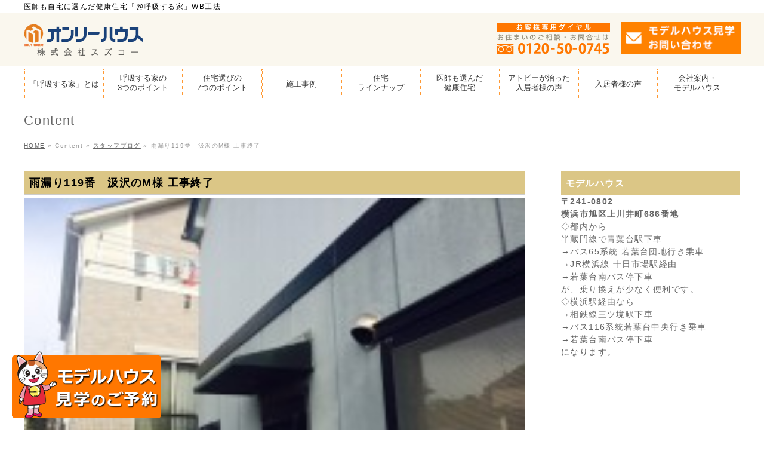

--- FILE ---
content_type: text/html; charset=UTF-8
request_url: https://www.suzukoh.co.jp/staff_blog/%E9%9B%A8%E6%BC%8F%E3%82%8A119%E7%95%AA%E3%80%80%E6%B1%B2%E6%B2%A2%E3%81%AEm%E6%A7%98-%E5%B7%A5%E4%BA%8B%E7%B5%82%E4%BA%86/
body_size: 24941
content:
<!DOCTYPE html>
<!--[if IE]>
<meta http-equiv="X-UA-Compatible" content="IE=Edge">
<![endif]-->
<html xmlns:fb="http://ogp.me/ns/fb#" dir="ltr" lang="ja" prefix="og: https://ogp.me/ns#">
<head>
<meta charset="UTF-8" />
<link rel="start" href="https://www.suzukoh.co.jp" title="HOME" />

<!--[if lte IE 8]>
<link rel="stylesheet" type="text/css" media="all" href="https://www.suzukoh.co.jp/wp-content/themes/onlyhouse-child/style_oldie.css" />
<![endif]-->
<meta id="viewport" name="viewport" content="width=device-width, initial-scale=1">
<title>雨漏り119番 汲沢のM様 工事終了 | 横浜市で自然素材の省エネ住宅ならスズコー</title>
<!--[if lt IE 9]><script src="https://www.suzukoh.co.jp/wp-content/themes/onlyhouse/js/html5.js"></script><![endif]-->

		<!-- All in One SEO 4.5.6 - aioseo.com -->
		<meta name="robots" content="max-image-preview:large" />
		<meta name="google-site-verification" content="TETzpCJFsEY7CzM1D-OydULq1hKs5zbmpSZZtjRbS6w" />
		<link rel="canonical" href="https://www.suzukoh.co.jp/staff_blog/%e9%9b%a8%e6%bc%8f%e3%82%8a119%e7%95%aa%e3%80%80%e6%b1%b2%e6%b2%a2%e3%81%aem%e6%a7%98-%e5%b7%a5%e4%ba%8b%e7%b5%82%e4%ba%86/" />
		<meta name="generator" content="All in One SEO (AIOSEO) 4.5.6" />
		<meta property="og:locale" content="ja_JP" />
		<meta property="og:site_name" content="横浜市で自然素材の省エネ住宅ならスズコー | 医師も自宅に選んだ健康住宅「@呼吸する家」WB工法" />
		<meta property="og:type" content="article" />
		<meta property="og:title" content="雨漏り119番 汲沢のM様 工事終了 | 横浜市で自然素材の省エネ住宅ならスズコー" />
		<meta property="og:url" content="https://www.suzukoh.co.jp/staff_blog/%e9%9b%a8%e6%bc%8f%e3%82%8a119%e7%95%aa%e3%80%80%e6%b1%b2%e6%b2%a2%e3%81%aem%e6%a7%98-%e5%b7%a5%e4%ba%8b%e7%b5%82%e4%ba%86/" />
		<meta property="article:published_time" content="2016-12-25T07:57:06+00:00" />
		<meta property="article:modified_time" content="2017-08-02T00:50:23+00:00" />
		<meta name="twitter:card" content="summary_large_image" />
		<meta name="twitter:title" content="雨漏り119番 汲沢のM様 工事終了 | 横浜市で自然素材の省エネ住宅ならスズコー" />
		<script type="application/ld+json" class="aioseo-schema">
			{"@context":"https:\/\/schema.org","@graph":[{"@type":"Article","@id":"https:\/\/www.suzukoh.co.jp\/staff_blog\/%e9%9b%a8%e6%bc%8f%e3%82%8a119%e7%95%aa%e3%80%80%e6%b1%b2%e6%b2%a2%e3%81%aem%e6%a7%98-%e5%b7%a5%e4%ba%8b%e7%b5%82%e4%ba%86\/#article","name":"\u96e8\u6f0f\u308a119\u756a \u6c72\u6ca2\u306eM\u69d8 \u5de5\u4e8b\u7d42\u4e86 | \u6a2a\u6d5c\u5e02\u3067\u81ea\u7136\u7d20\u6750\u306e\u7701\u30a8\u30cd\u4f4f\u5b85\u306a\u3089\u30b9\u30ba\u30b3\u30fc","headline":"\u96e8\u6f0f\u308a119\u756a\u3000\u6c72\u6ca2\u306eM\u69d8 \u5de5\u4e8b\u7d42\u4e86","author":{"@id":"https:\/\/www.suzukoh.co.jp\/author\/up2u\/#author"},"publisher":{"@id":"https:\/\/www.suzukoh.co.jp\/#organization"},"image":{"@type":"ImageObject","url":"https:\/\/www.suzukoh.co.jp\/wp-content\/uploads\/1225_012-column4.jpg","width":204,"height":153},"datePublished":"2016-12-25T16:57:06+09:00","dateModified":"2017-08-02T09:50:23+09:00","inLanguage":"ja","mainEntityOfPage":{"@id":"https:\/\/www.suzukoh.co.jp\/staff_blog\/%e9%9b%a8%e6%bc%8f%e3%82%8a119%e7%95%aa%e3%80%80%e6%b1%b2%e6%b2%a2%e3%81%aem%e6%a7%98-%e5%b7%a5%e4%ba%8b%e7%b5%82%e4%ba%86\/#webpage"},"isPartOf":{"@id":"https:\/\/www.suzukoh.co.jp\/staff_blog\/%e9%9b%a8%e6%bc%8f%e3%82%8a119%e7%95%aa%e3%80%80%e6%b1%b2%e6%b2%a2%e3%81%aem%e6%a7%98-%e5%b7%a5%e4%ba%8b%e7%b5%82%e4%ba%86\/#webpage"},"articleSection":"\u30b9\u30bf\u30c3\u30d5\u30d6\u30ed\u30b0"},{"@type":"BreadcrumbList","@id":"https:\/\/www.suzukoh.co.jp\/staff_blog\/%e9%9b%a8%e6%bc%8f%e3%82%8a119%e7%95%aa%e3%80%80%e6%b1%b2%e6%b2%a2%e3%81%aem%e6%a7%98-%e5%b7%a5%e4%ba%8b%e7%b5%82%e4%ba%86\/#breadcrumblist","itemListElement":[{"@type":"ListItem","@id":"https:\/\/www.suzukoh.co.jp\/#listItem","position":1,"name":"\u5bb6","item":"https:\/\/www.suzukoh.co.jp\/","nextItem":"https:\/\/www.suzukoh.co.jp\/category\/staff_blog\/#listItem"},{"@type":"ListItem","@id":"https:\/\/www.suzukoh.co.jp\/category\/staff_blog\/#listItem","position":2,"name":"\u30b9\u30bf\u30c3\u30d5\u30d6\u30ed\u30b0","item":"https:\/\/www.suzukoh.co.jp\/category\/staff_blog\/","nextItem":"https:\/\/www.suzukoh.co.jp\/staff_blog\/%e9%9b%a8%e6%bc%8f%e3%82%8a119%e7%95%aa%e3%80%80%e6%b1%b2%e6%b2%a2%e3%81%aem%e6%a7%98-%e5%b7%a5%e4%ba%8b%e7%b5%82%e4%ba%86\/#listItem","previousItem":"https:\/\/www.suzukoh.co.jp\/#listItem"},{"@type":"ListItem","@id":"https:\/\/www.suzukoh.co.jp\/staff_blog\/%e9%9b%a8%e6%bc%8f%e3%82%8a119%e7%95%aa%e3%80%80%e6%b1%b2%e6%b2%a2%e3%81%aem%e6%a7%98-%e5%b7%a5%e4%ba%8b%e7%b5%82%e4%ba%86\/#listItem","position":3,"name":"\u96e8\u6f0f\u308a119\u756a\u3000\u6c72\u6ca2\u306eM\u69d8 \u5de5\u4e8b\u7d42\u4e86","previousItem":"https:\/\/www.suzukoh.co.jp\/category\/staff_blog\/#listItem"}]},{"@type":"Organization","@id":"https:\/\/www.suzukoh.co.jp\/#organization","name":"\u6a2a\u6d5c\u5e02\u3067\u81ea\u7136\u7d20\u6750\u306e\u7701\u30a8\u30cd\u4f4f\u5b85\u306a\u3089\u30b9\u30ba\u30b3\u30fc","url":"https:\/\/www.suzukoh.co.jp\/"},{"@type":"Person","@id":"https:\/\/www.suzukoh.co.jp\/author\/up2u\/#author","url":"https:\/\/www.suzukoh.co.jp\/author\/up2u\/","name":"up2u","image":{"@type":"ImageObject","@id":"https:\/\/www.suzukoh.co.jp\/staff_blog\/%e9%9b%a8%e6%bc%8f%e3%82%8a119%e7%95%aa%e3%80%80%e6%b1%b2%e6%b2%a2%e3%81%aem%e6%a7%98-%e5%b7%a5%e4%ba%8b%e7%b5%82%e4%ba%86\/#authorImage","url":"https:\/\/secure.gravatar.com\/avatar\/50efc9235cbd2894dfa254030a2e60f88b7589e433134c54014e0ccf99f07762?s=96&d=mm&r=g","width":96,"height":96,"caption":"up2u"}},{"@type":"WebPage","@id":"https:\/\/www.suzukoh.co.jp\/staff_blog\/%e9%9b%a8%e6%bc%8f%e3%82%8a119%e7%95%aa%e3%80%80%e6%b1%b2%e6%b2%a2%e3%81%aem%e6%a7%98-%e5%b7%a5%e4%ba%8b%e7%b5%82%e4%ba%86\/#webpage","url":"https:\/\/www.suzukoh.co.jp\/staff_blog\/%e9%9b%a8%e6%bc%8f%e3%82%8a119%e7%95%aa%e3%80%80%e6%b1%b2%e6%b2%a2%e3%81%aem%e6%a7%98-%e5%b7%a5%e4%ba%8b%e7%b5%82%e4%ba%86\/","name":"\u96e8\u6f0f\u308a119\u756a \u6c72\u6ca2\u306eM\u69d8 \u5de5\u4e8b\u7d42\u4e86 | \u6a2a\u6d5c\u5e02\u3067\u81ea\u7136\u7d20\u6750\u306e\u7701\u30a8\u30cd\u4f4f\u5b85\u306a\u3089\u30b9\u30ba\u30b3\u30fc","inLanguage":"ja","isPartOf":{"@id":"https:\/\/www.suzukoh.co.jp\/#website"},"breadcrumb":{"@id":"https:\/\/www.suzukoh.co.jp\/staff_blog\/%e9%9b%a8%e6%bc%8f%e3%82%8a119%e7%95%aa%e3%80%80%e6%b1%b2%e6%b2%a2%e3%81%aem%e6%a7%98-%e5%b7%a5%e4%ba%8b%e7%b5%82%e4%ba%86\/#breadcrumblist"},"author":{"@id":"https:\/\/www.suzukoh.co.jp\/author\/up2u\/#author"},"creator":{"@id":"https:\/\/www.suzukoh.co.jp\/author\/up2u\/#author"},"image":{"@type":"ImageObject","url":"https:\/\/www.suzukoh.co.jp\/wp-content\/uploads\/1225_012-column4.jpg","@id":"https:\/\/www.suzukoh.co.jp\/staff_blog\/%e9%9b%a8%e6%bc%8f%e3%82%8a119%e7%95%aa%e3%80%80%e6%b1%b2%e6%b2%a2%e3%81%aem%e6%a7%98-%e5%b7%a5%e4%ba%8b%e7%b5%82%e4%ba%86\/#mainImage","width":204,"height":153},"primaryImageOfPage":{"@id":"https:\/\/www.suzukoh.co.jp\/staff_blog\/%e9%9b%a8%e6%bc%8f%e3%82%8a119%e7%95%aa%e3%80%80%e6%b1%b2%e6%b2%a2%e3%81%aem%e6%a7%98-%e5%b7%a5%e4%ba%8b%e7%b5%82%e4%ba%86\/#mainImage"},"datePublished":"2016-12-25T16:57:06+09:00","dateModified":"2017-08-02T09:50:23+09:00"},{"@type":"WebSite","@id":"https:\/\/www.suzukoh.co.jp\/#website","url":"https:\/\/www.suzukoh.co.jp\/","name":"\u6a2a\u6d5c\u5e02\u3067\u81ea\u7136\u7d20\u6750\u306e\u7701\u30a8\u30cd\u4f4f\u5b85\u306a\u3089\u30b9\u30ba\u30b3\u30fc","description":"\u533b\u5e2b\u3082\u81ea\u5b85\u306b\u9078\u3093\u3060\u5065\u5eb7\u4f4f\u5b85\u300c@\u547c\u5438\u3059\u308b\u5bb6\u300dWB\u5de5\u6cd5","inLanguage":"ja","publisher":{"@id":"https:\/\/www.suzukoh.co.jp\/#organization"}}]}
		</script>
		<!-- All in One SEO -->

<link rel='dns-prefetch' href='//maxcdn.bootstrapcdn.com' />
<link rel='dns-prefetch' href='//fonts.googleapis.com' />
<link rel="alternate" type="application/rss+xml" title="横浜市で自然素材の省エネ住宅ならスズコー &raquo; フィード" href="https://www.suzukoh.co.jp/feed/" />
<link rel="alternate" type="application/rss+xml" title="横浜市で自然素材の省エネ住宅ならスズコー &raquo; コメントフィード" href="https://www.suzukoh.co.jp/comments/feed/" />
<link rel="alternate" title="oEmbed (JSON)" type="application/json+oembed" href="https://www.suzukoh.co.jp/wp-json/oembed/1.0/embed?url=https%3A%2F%2Fwww.suzukoh.co.jp%2Fstaff_blog%2F%25e9%259b%25a8%25e6%25bc%258f%25e3%2582%258a119%25e7%2595%25aa%25e3%2580%2580%25e6%25b1%25b2%25e6%25b2%25a2%25e3%2581%25aem%25e6%25a7%2598-%25e5%25b7%25a5%25e4%25ba%258b%25e7%25b5%2582%25e4%25ba%2586%2F" />
<link rel="alternate" title="oEmbed (XML)" type="text/xml+oembed" href="https://www.suzukoh.co.jp/wp-json/oembed/1.0/embed?url=https%3A%2F%2Fwww.suzukoh.co.jp%2Fstaff_blog%2F%25e9%259b%25a8%25e6%25bc%258f%25e3%2582%258a119%25e7%2595%25aa%25e3%2580%2580%25e6%25b1%25b2%25e6%25b2%25a2%25e3%2581%25aem%25e6%25a7%2598-%25e5%25b7%25a5%25e4%25ba%258b%25e7%25b5%2582%25e4%25ba%2586%2F&#038;format=xml" />
<meta name="description" content="雨漏り119番　汲沢のM様 工事終了勝手口 庇の上  外壁ALC板に亀裂が発生されているとのこと。 ご主人が傍で作業を見ていらしたので、外壁塗装のことを聞いて見ると３年前に市の無料診断を受け早急に塗装を考えるべきですと言われらしいです。今回、ご主人にも脚立に乗ってもらい外壁の亀裂等を確認して頂きました。他にも複数の亀裂があり外壁塗装の依頼を受けました。来年、年明けに正式に発注を受けて工事させて頂くことになりました。   " /><meta name="description" content="雨漏り119番　汲沢のM様 工事終了勝手口 庇の上  外壁ALC板に亀裂が発生されているとのこと。 ご主人が傍で作業を見ていらしたので、外壁塗装のことを聞いて見ると３年前に市の無料診断を受け早急に塗装を考えるべきですと言われらしいです。今回、ご主人にも脚立に乗ってもらい外壁の亀裂等を確認して頂きました。他にも複数の亀裂があり外壁塗装の依頼を受けました。来年、年明けに正式に発注を受けて工事させて頂くことになりました。   " />
<style type="text/css">.keyColorBG,.keyColorBGh:hover,.keyColor_bg,.keyColor_bg_hover:hover{background-color: #e90000;}.keyColorCl,.keyColorClh:hover,.keyColor_txt,.keyColor_txt_hover:hover{color: #e90000;}.keyColorBd,.keyColorBdh:hover,.keyColor_border,.keyColor_border_hover:hover{border-color: #e90000;}.color_keyBG,.color_keyBGh:hover,.color_key_bg,.color_key_bg_hover:hover{background-color: #e90000;}.color_keyCl,.color_keyClh:hover,.color_key_txt,.color_key_txt_hover:hover{color: #e90000;}.color_keyBd,.color_keyBdh:hover,.color_key_border,.color_key_border_hover:hover{border-color: #e90000;}</style>
		<!-- This site uses the Google Analytics by MonsterInsights plugin v8.24.0 - Using Analytics tracking - https://www.monsterinsights.com/ -->
		<!-- Note: MonsterInsights is not currently configured on this site. The site owner needs to authenticate with Google Analytics in the MonsterInsights settings panel. -->
					<!-- No tracking code set -->
				<!-- / Google Analytics by MonsterInsights -->
		<style id='wp-img-auto-sizes-contain-inline-css' type='text/css'>
img:is([sizes=auto i],[sizes^="auto," i]){contain-intrinsic-size:3000px 1500px}
/*# sourceURL=wp-img-auto-sizes-contain-inline-css */
</style>
<link rel='stylesheet' id='vkExUnit_common_style-css' href='https://www.suzukoh.co.jp/wp-content/plugins/vk-all-in-one-expansion-unit/assets/css/vkExUnit_style.css?ver=9.76.3.0' type='text/css' media='all' />
<style id='vkExUnit_common_style-inline-css' type='text/css'>
:root {--ver_page_top_button_url:url(https://www.suzukoh.co.jp/wp-content/plugins/vk-all-in-one-expansion-unit/assets/images/to-top-btn-icon.svg);}@font-face {font-weight: normal;font-style: normal;font-family: "vk_sns";src: url("https://www.suzukoh.co.jp/wp-content/plugins/vk-all-in-one-expansion-unit/inc/sns/icons/fonts/vk_sns.eot?-bq20cj");src: url("https://www.suzukoh.co.jp/wp-content/plugins/vk-all-in-one-expansion-unit/inc/sns/icons/fonts/vk_sns.eot?#iefix-bq20cj") format("embedded-opentype"),url("https://www.suzukoh.co.jp/wp-content/plugins/vk-all-in-one-expansion-unit/inc/sns/icons/fonts/vk_sns.woff?-bq20cj") format("woff"),url("https://www.suzukoh.co.jp/wp-content/plugins/vk-all-in-one-expansion-unit/inc/sns/icons/fonts/vk_sns.ttf?-bq20cj") format("truetype"),url("https://www.suzukoh.co.jp/wp-content/plugins/vk-all-in-one-expansion-unit/inc/sns/icons/fonts/vk_sns.svg?-bq20cj#vk_sns") format("svg");}
/*# sourceURL=vkExUnit_common_style-inline-css */
</style>
<style id='wp-emoji-styles-inline-css' type='text/css'>

	img.wp-smiley, img.emoji {
		display: inline !important;
		border: none !important;
		box-shadow: none !important;
		height: 1em !important;
		width: 1em !important;
		margin: 0 0.07em !important;
		vertical-align: -0.1em !important;
		background: none !important;
		padding: 0 !important;
	}
/*# sourceURL=wp-emoji-styles-inline-css */
</style>
<style id='wp-block-library-inline-css' type='text/css'>
:root{--wp-block-synced-color:#7a00df;--wp-block-synced-color--rgb:122,0,223;--wp-bound-block-color:var(--wp-block-synced-color);--wp-editor-canvas-background:#ddd;--wp-admin-theme-color:#007cba;--wp-admin-theme-color--rgb:0,124,186;--wp-admin-theme-color-darker-10:#006ba1;--wp-admin-theme-color-darker-10--rgb:0,107,160.5;--wp-admin-theme-color-darker-20:#005a87;--wp-admin-theme-color-darker-20--rgb:0,90,135;--wp-admin-border-width-focus:2px}@media (min-resolution:192dpi){:root{--wp-admin-border-width-focus:1.5px}}.wp-element-button{cursor:pointer}:root .has-very-light-gray-background-color{background-color:#eee}:root .has-very-dark-gray-background-color{background-color:#313131}:root .has-very-light-gray-color{color:#eee}:root .has-very-dark-gray-color{color:#313131}:root .has-vivid-green-cyan-to-vivid-cyan-blue-gradient-background{background:linear-gradient(135deg,#00d084,#0693e3)}:root .has-purple-crush-gradient-background{background:linear-gradient(135deg,#34e2e4,#4721fb 50%,#ab1dfe)}:root .has-hazy-dawn-gradient-background{background:linear-gradient(135deg,#faaca8,#dad0ec)}:root .has-subdued-olive-gradient-background{background:linear-gradient(135deg,#fafae1,#67a671)}:root .has-atomic-cream-gradient-background{background:linear-gradient(135deg,#fdd79a,#004a59)}:root .has-nightshade-gradient-background{background:linear-gradient(135deg,#330968,#31cdcf)}:root .has-midnight-gradient-background{background:linear-gradient(135deg,#020381,#2874fc)}:root{--wp--preset--font-size--normal:16px;--wp--preset--font-size--huge:42px}.has-regular-font-size{font-size:1em}.has-larger-font-size{font-size:2.625em}.has-normal-font-size{font-size:var(--wp--preset--font-size--normal)}.has-huge-font-size{font-size:var(--wp--preset--font-size--huge)}.has-text-align-center{text-align:center}.has-text-align-left{text-align:left}.has-text-align-right{text-align:right}.has-fit-text{white-space:nowrap!important}#end-resizable-editor-section{display:none}.aligncenter{clear:both}.items-justified-left{justify-content:flex-start}.items-justified-center{justify-content:center}.items-justified-right{justify-content:flex-end}.items-justified-space-between{justify-content:space-between}.screen-reader-text{border:0;clip-path:inset(50%);height:1px;margin:-1px;overflow:hidden;padding:0;position:absolute;width:1px;word-wrap:normal!important}.screen-reader-text:focus{background-color:#ddd;clip-path:none;color:#444;display:block;font-size:1em;height:auto;left:5px;line-height:normal;padding:15px 23px 14px;text-decoration:none;top:5px;width:auto;z-index:100000}html :where(.has-border-color){border-style:solid}html :where([style*=border-top-color]){border-top-style:solid}html :where([style*=border-right-color]){border-right-style:solid}html :where([style*=border-bottom-color]){border-bottom-style:solid}html :where([style*=border-left-color]){border-left-style:solid}html :where([style*=border-width]){border-style:solid}html :where([style*=border-top-width]){border-top-style:solid}html :where([style*=border-right-width]){border-right-style:solid}html :where([style*=border-bottom-width]){border-bottom-style:solid}html :where([style*=border-left-width]){border-left-style:solid}html :where(img[class*=wp-image-]){height:auto;max-width:100%}:where(figure){margin:0 0 1em}html :where(.is-position-sticky){--wp-admin--admin-bar--position-offset:var(--wp-admin--admin-bar--height,0px)}@media screen and (max-width:600px){html :where(.is-position-sticky){--wp-admin--admin-bar--position-offset:0px}}

/*# sourceURL=wp-block-library-inline-css */
</style><style id='wp-block-code-inline-css' type='text/css'>
.wp-block-code{box-sizing:border-box}.wp-block-code code{
  /*!rtl:begin:ignore*/direction:ltr;display:block;font-family:inherit;overflow-wrap:break-word;text-align:initial;white-space:pre-wrap
  /*!rtl:end:ignore*/}
/*# sourceURL=https://www.suzukoh.co.jp/wp-includes/blocks/code/style.min.css */
</style>
<style id='global-styles-inline-css' type='text/css'>
:root{--wp--preset--aspect-ratio--square: 1;--wp--preset--aspect-ratio--4-3: 4/3;--wp--preset--aspect-ratio--3-4: 3/4;--wp--preset--aspect-ratio--3-2: 3/2;--wp--preset--aspect-ratio--2-3: 2/3;--wp--preset--aspect-ratio--16-9: 16/9;--wp--preset--aspect-ratio--9-16: 9/16;--wp--preset--color--black: #000000;--wp--preset--color--cyan-bluish-gray: #abb8c3;--wp--preset--color--white: #ffffff;--wp--preset--color--pale-pink: #f78da7;--wp--preset--color--vivid-red: #cf2e2e;--wp--preset--color--luminous-vivid-orange: #ff6900;--wp--preset--color--luminous-vivid-amber: #fcb900;--wp--preset--color--light-green-cyan: #7bdcb5;--wp--preset--color--vivid-green-cyan: #00d084;--wp--preset--color--pale-cyan-blue: #8ed1fc;--wp--preset--color--vivid-cyan-blue: #0693e3;--wp--preset--color--vivid-purple: #9b51e0;--wp--preset--gradient--vivid-cyan-blue-to-vivid-purple: linear-gradient(135deg,rgb(6,147,227) 0%,rgb(155,81,224) 100%);--wp--preset--gradient--light-green-cyan-to-vivid-green-cyan: linear-gradient(135deg,rgb(122,220,180) 0%,rgb(0,208,130) 100%);--wp--preset--gradient--luminous-vivid-amber-to-luminous-vivid-orange: linear-gradient(135deg,rgb(252,185,0) 0%,rgb(255,105,0) 100%);--wp--preset--gradient--luminous-vivid-orange-to-vivid-red: linear-gradient(135deg,rgb(255,105,0) 0%,rgb(207,46,46) 100%);--wp--preset--gradient--very-light-gray-to-cyan-bluish-gray: linear-gradient(135deg,rgb(238,238,238) 0%,rgb(169,184,195) 100%);--wp--preset--gradient--cool-to-warm-spectrum: linear-gradient(135deg,rgb(74,234,220) 0%,rgb(151,120,209) 20%,rgb(207,42,186) 40%,rgb(238,44,130) 60%,rgb(251,105,98) 80%,rgb(254,248,76) 100%);--wp--preset--gradient--blush-light-purple: linear-gradient(135deg,rgb(255,206,236) 0%,rgb(152,150,240) 100%);--wp--preset--gradient--blush-bordeaux: linear-gradient(135deg,rgb(254,205,165) 0%,rgb(254,45,45) 50%,rgb(107,0,62) 100%);--wp--preset--gradient--luminous-dusk: linear-gradient(135deg,rgb(255,203,112) 0%,rgb(199,81,192) 50%,rgb(65,88,208) 100%);--wp--preset--gradient--pale-ocean: linear-gradient(135deg,rgb(255,245,203) 0%,rgb(182,227,212) 50%,rgb(51,167,181) 100%);--wp--preset--gradient--electric-grass: linear-gradient(135deg,rgb(202,248,128) 0%,rgb(113,206,126) 100%);--wp--preset--gradient--midnight: linear-gradient(135deg,rgb(2,3,129) 0%,rgb(40,116,252) 100%);--wp--preset--font-size--small: 13px;--wp--preset--font-size--medium: 20px;--wp--preset--font-size--large: 36px;--wp--preset--font-size--x-large: 42px;--wp--preset--spacing--20: 0.44rem;--wp--preset--spacing--30: 0.67rem;--wp--preset--spacing--40: 1rem;--wp--preset--spacing--50: 1.5rem;--wp--preset--spacing--60: 2.25rem;--wp--preset--spacing--70: 3.38rem;--wp--preset--spacing--80: 5.06rem;--wp--preset--shadow--natural: 6px 6px 9px rgba(0, 0, 0, 0.2);--wp--preset--shadow--deep: 12px 12px 50px rgba(0, 0, 0, 0.4);--wp--preset--shadow--sharp: 6px 6px 0px rgba(0, 0, 0, 0.2);--wp--preset--shadow--outlined: 6px 6px 0px -3px rgb(255, 255, 255), 6px 6px rgb(0, 0, 0);--wp--preset--shadow--crisp: 6px 6px 0px rgb(0, 0, 0);}:where(.is-layout-flex){gap: 0.5em;}:where(.is-layout-grid){gap: 0.5em;}body .is-layout-flex{display: flex;}.is-layout-flex{flex-wrap: wrap;align-items: center;}.is-layout-flex > :is(*, div){margin: 0;}body .is-layout-grid{display: grid;}.is-layout-grid > :is(*, div){margin: 0;}:where(.wp-block-columns.is-layout-flex){gap: 2em;}:where(.wp-block-columns.is-layout-grid){gap: 2em;}:where(.wp-block-post-template.is-layout-flex){gap: 1.25em;}:where(.wp-block-post-template.is-layout-grid){gap: 1.25em;}.has-black-color{color: var(--wp--preset--color--black) !important;}.has-cyan-bluish-gray-color{color: var(--wp--preset--color--cyan-bluish-gray) !important;}.has-white-color{color: var(--wp--preset--color--white) !important;}.has-pale-pink-color{color: var(--wp--preset--color--pale-pink) !important;}.has-vivid-red-color{color: var(--wp--preset--color--vivid-red) !important;}.has-luminous-vivid-orange-color{color: var(--wp--preset--color--luminous-vivid-orange) !important;}.has-luminous-vivid-amber-color{color: var(--wp--preset--color--luminous-vivid-amber) !important;}.has-light-green-cyan-color{color: var(--wp--preset--color--light-green-cyan) !important;}.has-vivid-green-cyan-color{color: var(--wp--preset--color--vivid-green-cyan) !important;}.has-pale-cyan-blue-color{color: var(--wp--preset--color--pale-cyan-blue) !important;}.has-vivid-cyan-blue-color{color: var(--wp--preset--color--vivid-cyan-blue) !important;}.has-vivid-purple-color{color: var(--wp--preset--color--vivid-purple) !important;}.has-black-background-color{background-color: var(--wp--preset--color--black) !important;}.has-cyan-bluish-gray-background-color{background-color: var(--wp--preset--color--cyan-bluish-gray) !important;}.has-white-background-color{background-color: var(--wp--preset--color--white) !important;}.has-pale-pink-background-color{background-color: var(--wp--preset--color--pale-pink) !important;}.has-vivid-red-background-color{background-color: var(--wp--preset--color--vivid-red) !important;}.has-luminous-vivid-orange-background-color{background-color: var(--wp--preset--color--luminous-vivid-orange) !important;}.has-luminous-vivid-amber-background-color{background-color: var(--wp--preset--color--luminous-vivid-amber) !important;}.has-light-green-cyan-background-color{background-color: var(--wp--preset--color--light-green-cyan) !important;}.has-vivid-green-cyan-background-color{background-color: var(--wp--preset--color--vivid-green-cyan) !important;}.has-pale-cyan-blue-background-color{background-color: var(--wp--preset--color--pale-cyan-blue) !important;}.has-vivid-cyan-blue-background-color{background-color: var(--wp--preset--color--vivid-cyan-blue) !important;}.has-vivid-purple-background-color{background-color: var(--wp--preset--color--vivid-purple) !important;}.has-black-border-color{border-color: var(--wp--preset--color--black) !important;}.has-cyan-bluish-gray-border-color{border-color: var(--wp--preset--color--cyan-bluish-gray) !important;}.has-white-border-color{border-color: var(--wp--preset--color--white) !important;}.has-pale-pink-border-color{border-color: var(--wp--preset--color--pale-pink) !important;}.has-vivid-red-border-color{border-color: var(--wp--preset--color--vivid-red) !important;}.has-luminous-vivid-orange-border-color{border-color: var(--wp--preset--color--luminous-vivid-orange) !important;}.has-luminous-vivid-amber-border-color{border-color: var(--wp--preset--color--luminous-vivid-amber) !important;}.has-light-green-cyan-border-color{border-color: var(--wp--preset--color--light-green-cyan) !important;}.has-vivid-green-cyan-border-color{border-color: var(--wp--preset--color--vivid-green-cyan) !important;}.has-pale-cyan-blue-border-color{border-color: var(--wp--preset--color--pale-cyan-blue) !important;}.has-vivid-cyan-blue-border-color{border-color: var(--wp--preset--color--vivid-cyan-blue) !important;}.has-vivid-purple-border-color{border-color: var(--wp--preset--color--vivid-purple) !important;}.has-vivid-cyan-blue-to-vivid-purple-gradient-background{background: var(--wp--preset--gradient--vivid-cyan-blue-to-vivid-purple) !important;}.has-light-green-cyan-to-vivid-green-cyan-gradient-background{background: var(--wp--preset--gradient--light-green-cyan-to-vivid-green-cyan) !important;}.has-luminous-vivid-amber-to-luminous-vivid-orange-gradient-background{background: var(--wp--preset--gradient--luminous-vivid-amber-to-luminous-vivid-orange) !important;}.has-luminous-vivid-orange-to-vivid-red-gradient-background{background: var(--wp--preset--gradient--luminous-vivid-orange-to-vivid-red) !important;}.has-very-light-gray-to-cyan-bluish-gray-gradient-background{background: var(--wp--preset--gradient--very-light-gray-to-cyan-bluish-gray) !important;}.has-cool-to-warm-spectrum-gradient-background{background: var(--wp--preset--gradient--cool-to-warm-spectrum) !important;}.has-blush-light-purple-gradient-background{background: var(--wp--preset--gradient--blush-light-purple) !important;}.has-blush-bordeaux-gradient-background{background: var(--wp--preset--gradient--blush-bordeaux) !important;}.has-luminous-dusk-gradient-background{background: var(--wp--preset--gradient--luminous-dusk) !important;}.has-pale-ocean-gradient-background{background: var(--wp--preset--gradient--pale-ocean) !important;}.has-electric-grass-gradient-background{background: var(--wp--preset--gradient--electric-grass) !important;}.has-midnight-gradient-background{background: var(--wp--preset--gradient--midnight) !important;}.has-small-font-size{font-size: var(--wp--preset--font-size--small) !important;}.has-medium-font-size{font-size: var(--wp--preset--font-size--medium) !important;}.has-large-font-size{font-size: var(--wp--preset--font-size--large) !important;}.has-x-large-font-size{font-size: var(--wp--preset--font-size--x-large) !important;}
/*# sourceURL=global-styles-inline-css */
</style>

<style id='classic-theme-styles-inline-css' type='text/css'>
/*! This file is auto-generated */
.wp-block-button__link{color:#fff;background-color:#32373c;border-radius:9999px;box-shadow:none;text-decoration:none;padding:calc(.667em + 2px) calc(1.333em + 2px);font-size:1.125em}.wp-block-file__button{background:#32373c;color:#fff;text-decoration:none}
/*# sourceURL=/wp-includes/css/classic-themes.min.css */
</style>
<link rel='stylesheet' id='contact-form-7-css' href='https://www.suzukoh.co.jp/wp-content/plugins/contact-form-7/includes/css/styles.css?ver=5.1.3' type='text/css' media='all' />
<link rel='stylesheet' id='contact-form-7-confirm-css' href='https://www.suzukoh.co.jp/wp-content/plugins/contact-form-7-add-confirm/includes/css/styles.css?ver=5.1' type='text/css' media='all' />
<link rel='stylesheet' id='whats-new-style-css' href='https://www.suzukoh.co.jp/wp-content/plugins/whats-new-genarator/whats-new.css?ver=2.0.2' type='text/css' media='all' />
<link rel='stylesheet' id='Biz_Vektor_common_style-css' href='https://www.suzukoh.co.jp/wp-content/themes/onlyhouse/css/bizvektor_common_min.css?ver=e4f86899591e0a6dee39454992e37289' type='text/css' media='all' />
<link rel='stylesheet' id='Biz_Vektor_Design_style-css' href='https://www.suzukoh.co.jp/wp-content/themes/onlyhouse/design_skins/plain/plain.css?ver=e4f86899591e0a6dee39454992e37289' type='text/css' media='all' />
<link rel='stylesheet' id='Biz_Vektor_plugin_sns_style-css' href='https://www.suzukoh.co.jp/wp-content/themes/onlyhouse/plugins/sns/style_bizvektor_sns.css?ver=e4f86899591e0a6dee39454992e37289' type='text/css' media='all' />
<link rel='stylesheet' id='Biz_Vektor_add_font_awesome-css' href='//maxcdn.bootstrapcdn.com/font-awesome/4.3.0/css/font-awesome.min.css?ver=e4f86899591e0a6dee39454992e37289' type='text/css' media='all' />
<link rel='stylesheet' id='Biz_Vektor_add_web_fonts-css' href='//fonts.googleapis.com/css?family=Droid+Sans%3A700%7CLato%3A900%7CAnton&#038;ver=e4f86899591e0a6dee39454992e37289' type='text/css' media='all' />
<link rel='stylesheet' id='cf7cf-style-css' href='https://www.suzukoh.co.jp/wp-content/plugins/cf7-conditional-fields/style.css?ver=2.4.7' type='text/css' media='all' />
<link rel='stylesheet' id='jquery-ui-smoothness-css' href='https://www.suzukoh.co.jp/wp-content/plugins/contact-form-7/includes/js/jquery-ui/themes/smoothness/jquery-ui.min.css?ver=1.11.4' type='text/css' media='screen' />
<link rel='stylesheet' id='jquery.lightbox.min.css-css' href='https://www.suzukoh.co.jp/wp-content/plugins/wp-jquery-lightbox/styles/lightbox.min.css?ver=1.4.9.3' type='text/css' media='all' />
<link rel='stylesheet' id='jqlb-overrides-css' href='https://www.suzukoh.co.jp/wp-content/plugins/wp-jquery-lightbox/styles/overrides.css?ver=1.4.9.3' type='text/css' media='all' />
<script type="text/javascript" src="https://www.suzukoh.co.jp/wp-includes/js/jquery/jquery.min.js?ver=3.7.1" id="jquery-core-js"></script>
<script type="text/javascript" src="https://www.suzukoh.co.jp/wp-includes/js/jquery/jquery-migrate.min.js?ver=3.4.1" id="jquery-migrate-js"></script>
<link rel="https://api.w.org/" href="https://www.suzukoh.co.jp/wp-json/" /><link rel="alternate" title="JSON" type="application/json" href="https://www.suzukoh.co.jp/wp-json/wp/v2/posts/54607" /><link rel='shortlink' href='https://www.suzukoh.co.jp/?p=54607' />
<link rel="Shortcut Icon" type="image/x-icon" href="https://www.suzukoh.co.jp/wp-content/uploads/favicon.ico" />
<script src="https://ajaxzip3.github.io/ajaxzip3.js" charset="UTF-8"></script>
    <script type="text/javascript">
    jQuery(function($){
    $("#zip").attr('onKeyUp', 'AjaxZip3.zip2addr(this,\'\',\'address\',\'address\');');
})</script><!-- [ BizVektor OGP ] -->
<meta property="og:site_name" content="横浜市で自然素材の省エネ住宅ならスズコー" />
<meta property="og:url" content="https://www.suzukoh.co.jp/staff_blog/%e9%9b%a8%e6%bc%8f%e3%82%8a119%e7%95%aa%e3%80%80%e6%b1%b2%e6%b2%a2%e3%81%aem%e6%a7%98-%e5%b7%a5%e4%ba%8b%e7%b5%82%e4%ba%86/" />
<meta property="fb:app_id" content="" />
<meta property="og:type" content="article" />
<meta property="og:image" content="https://www.suzukoh.co.jp/wp-content/uploads/1225_012-column4.jpg" />
<meta property="og:title" content="雨漏り119番　汲沢のM様 工事終了 | 横浜市で自然素材の省エネ住宅ならスズコー" />
<meta property="og:description" content="雨漏り119番　汲沢のM様 工事終了  勝手口 庇の上  外壁ALC板に亀裂が発生されているとのこと。  ご主人が傍で作業を見ていらしたので、 外壁塗装のことを聞いて見ると３年前に市の無料診断を受け 早急に塗装を考えるべきですと言われらしいです。  今回、ご主人にも脚立に乗ってもらい外壁の亀裂等を確認して頂きました。 他にも複数の亀裂があり外壁塗装の依頼を受けました。 来年、年明けに正式に発注を受けて工事させて頂くことになりました。    " />
<!-- [ /BizVektor OGP ] -->
<!--[if lte IE 8]>
<link rel="stylesheet" type="text/css" media="all" href="https://www.suzukoh.co.jp/wp-content/themes/onlyhouse/design_skins/plain/plain_oldie.css" />
<![endif]-->
<link rel="pingback" href="https://www.suzukoh.co.jp/xmlrpc.php" />

<!-- BEGIN: WP Social Bookmarking Light HEAD -->


<script>
    (function (d, s, id) {
        var js, fjs = d.getElementsByTagName(s)[0];
        if (d.getElementById(id)) return;
        js = d.createElement(s);
        js.id = id;
        js.src = "//connect.facebook.net/ja_JP/sdk.js#xfbml=1&version=v2.7";
        fjs.parentNode.insertBefore(js, fjs);
    }(document, 'script', 'facebook-jssdk'));
</script>

<style type="text/css">
    .wp_social_bookmarking_light{
    border: 0 !important;
    padding: 10px 0 20px 0 !important;
    margin: 0 !important;
}
.wp_social_bookmarking_light div{
	float: left !important;
	border: 0 !important;
	padding: 0 !important;
	min-height: 30px !important;
	line-height: 18px !important;
	text-indent: 0 !important;
	margin-top: 0;
	margin-right: 5px !important;
	margin-bottom: 0;
	margin-left: 0;
}
@media only screen and (max-width:570px) {
.wp_social_bookmarking_light div{
	margin-left:10px !important;
}
}
.wp_social_bookmarking_light img{
    border: 0 !important;
    padding: 0;
    margin: 0;
    vertical-align: top !important;
}
.wp_social_bookmarking_light_clear{
    clear: both !important;
}
#fb-root{
    display: none;
}
.wsbl_facebook_like iframe{
    max-width: none !important;
}
wsbl_line{
	margin-left: 0px !important;
	padding-left: 0px !important;
	width: 88px !important;
}
.wsbl_hatena_button{
    width: 114px !important;
}
.wsbl_facebook_like{
    width: 150px !important;
}
/*Pocketボタンの幅調整*/
.wsbl_pocket {
 width: 95px;
}
/*Google+ボタンの幅調整*/
.wsbl_google_plus_one {
 width: 58px;
}
/*twitterボタンの幅調整*/
.wsbl_twitter {
 width: 89px !important;
}
.wsbl_hatena_button {
 width: 49px !important;
}


.fb_iframe_widget {
  width: auto !important;
  display: inline-block !important;
}
</style>
<!-- END: WP Social Bookmarking Light HEAD -->
<style type="text/css">
/*-------------------------------------------*/
/*	menu divide
/*-------------------------------------------*/
@media (min-width: 970px) {
#gMenu.itemClose .menu, #gMenu.itemOpen .menu { display: -webkit-flex; display: flex; }
#gMenu .menu > li { width:100%; }
}
</style>
<style type="text/css">
/*-------------------------------------------*/
/*	font
/*-------------------------------------------*/
h1,h2,h3,h4,h4,h5,h6,#header #site-title,#pageTitBnr #pageTitInner #pageTit,#content .leadTxt,#sideTower .localHead {font-family: "ヒラギノ角ゴ Pro W3","Hiragino Kaku Gothic Pro","メイリオ",Meiryo,Osaka,"ＭＳ Ｐゴシック","MS PGothic",sans-serif; }
#pageTitBnr #pageTitInner #pageTit { font-weight:lighter; }
#gMenu .menu li a strong {font-family: "ヒラギノ角ゴ Pro W3","Hiragino Kaku Gothic Pro","メイリオ",Meiryo,Osaka,"ＭＳ Ｐゴシック","MS PGothic",sans-serif; }
</style>
<link rel="stylesheet" href="https://www.suzukoh.co.jp/wp-content/themes/onlyhouse-child/style.css" type="text/css" media="all" />
<style type="text/css">
.floating-banner {
  position: fixed; /* バナーを追従させる */
  z-index: 99999; /* 他の要素の下に隠れないように */
  bottom: 0; /* バナーの上下の位置 */
  right: 0; /* バナーの左右の位置 */
  width: 300px; /* バナーの横幅 */
}
.floating-banner__image {
  max-width: 100%; /* 画像の最大幅 */
}
@media screen and (max-width: 990px) { /* タブレット用のブレイクポイントを指定 */
  .floating-banner {
    display: none; /* タブレットサイズ以下でPC用のバナーを非表示に */
  }
}
@media screen and (max-width: 560px) { /* スマホ用のブレイクポイントを指定 */
  .floating-banner {
    display: block;/* 消していたバナーを表示させる */
    width: 100vw; /* スマホの画面幅いっぱいにバナーを表示 */
  }
}</style>
	<style id="wpforms-css-vars-root">
				:root {
					--wpforms-field-border-radius: 3px;
--wpforms-field-background-color: #ffffff;
--wpforms-field-border-color: rgba( 0, 0, 0, 0.25 );
--wpforms-field-text-color: rgba( 0, 0, 0, 0.7 );
--wpforms-label-color: rgba( 0, 0, 0, 0.85 );
--wpforms-label-sublabel-color: rgba( 0, 0, 0, 0.55 );
--wpforms-label-error-color: #d63637;
--wpforms-button-border-radius: 3px;
--wpforms-button-background-color: #066aab;
--wpforms-button-text-color: #ffffff;
--wpforms-field-size-input-height: 43px;
--wpforms-field-size-input-spacing: 15px;
--wpforms-field-size-font-size: 16px;
--wpforms-field-size-line-height: 19px;
--wpforms-field-size-padding-h: 14px;
--wpforms-field-size-checkbox-size: 16px;
--wpforms-field-size-sublabel-spacing: 5px;
--wpforms-field-size-icon-size: 1;
--wpforms-label-size-font-size: 16px;
--wpforms-label-size-line-height: 19px;
--wpforms-label-size-sublabel-font-size: 14px;
--wpforms-label-size-sublabel-line-height: 17px;
--wpforms-button-size-font-size: 17px;
--wpforms-button-size-height: 41px;
--wpforms-button-size-padding-h: 15px;
--wpforms-button-size-margin-top: 10px;

				}
			</style><link href="//netdna.bootstrapcdn.com/font-awesome/4.0.3/css/font-awesome.min.css" rel="stylesheet">
<link href="https://use.fontawesome.com/releases/v5.0.6/css/all.css" rel="stylesheet">
	<!-- Global site tag (gtag.js) - Google Analytics -->
<script async src="https://www.googletagmanager.com/gtag/js?id=G-S7DR1NT33J"></script>
<script>
  window.dataLayer = window.dataLayer || [];
  function gtag(){dataLayer.push(arguments);}
  gtag('js', new Date());

  gtag('config', 'G-S7DR1NT33J');
</script>
</head>

<body data-rsssl=1 class="wp-singular post-template-default single single-post postid-54607 single-format-standard wp-theme-onlyhouse wp-child-theme-onlyhouse-child post-name-%e9%9b%a8%e6%bc%8f%e3%82%8a119%e7%95%aa%e3%80%80%e6%b1%b2%e6%b2%a2%e3%81%aem%e6%a7%98-%e5%b7%a5%e4%ba%8b%e7%b5%82%e4%ba%86 post-type-post two-column right-sidebar">

<div id="fb-root"></div>

<div id="wrap">

<!--[if lte IE 8]>
<div id="eradi_ie_box">
<div class="alert_title">ご利用の <span style="font-weight: bold;">Internet Exproler</span> は古すぎます。</div>
<p>あなたがご利用の Internet Explorer はすでにサポートが終了しているため、正しい表示・動作を保証しておりません。<br />
古い Internet Exproler はセキュリティーの観点からも、<a href="https://www.microsoft.com/ja-jp/windows/lifecycle/iesupport/" target="_blank" >新しいブラウザに移行する事が強く推奨されています。</a><br />
<a href="http://windows.microsoft.com/ja-jp/internet-explorer/" target="_blank" >最新のInternet Exproler</a> や <a href="https://www.microsoft.com/ja-jp/windows/microsoft-edge" target="_blank" >Edge</a> を利用するか、<a href="https://www.google.co.jp/chrome/browser/index.html" target="_blank">Chrome</a> や <a href="https://www.mozilla.org/ja/firefox/new/" target="_blank">Firefox</a> など、より早くて快適なブラウザをご利用ください。</p>
</div>
<![endif]-->

<!-- [ #headerTop ] -->
<div id="headerTop">
<div class="innerBox">
<div id="site-description">医師も自宅に選んだ健康住宅「@呼吸する家」WB工法</div>
</div>
</div><!-- [ /#headerTop ] -->

<!-- [ #header ] -->
<div id="header">
<div id="headerInner" class="innerBox">
<!-- [ #headLogo ] -->
<div id="site-title">
<a href="https://www.suzukoh.co.jp/" title="横浜市で自然素材の省エネ住宅ならスズコー" rel="home">
<img src="https://www.suzukoh.co.jp/wp-content/uploads/logo.gif" alt="横浜市で自然素材の省エネ住宅ならスズコー" /></a>
</div>
<!-- [ /#headLogo ] -->

<!-- [ #headContact ] -->
<div id="headContact"><div id="headContactInner"><div class="widget_text sideWidget widget widget_custom_html" id="custom_html-2"><div class="textwidget custom-html-widget"><div class="contact_top_pc">
<ul class="t_contact_ul">
<li><img src="https://www.suzukoh.co.jp/wp-content/uploads/header_tel.gif" alt="お客様専用ダイヤル　0120-50-0745" /></li>
<li><a href="https://www.suzukoh.co.jp/contact_us/"><img src="https://www.suzukoh.co.jp/wp-content/uploads/header_inquiry.gif" alt="お問い合わせお問合せ・資料請求" class="t_contact" /></a></li>
</ul>
</div>
<div class="contact_top_sp">
<ul class="t_contact_ul">
<li><a href="tel:0120500745"><img src="https://www.suzukoh.co.jp/wp-content/uploads/header_tel.gif" alt="お客様専用ダイヤル　0120-50-0745" /></a></li>
<li><a href="https://www.suzukoh.co.jp/contact_us/"><img src="https://www.suzukoh.co.jp/wp-content/uploads/header_inquiry.gif" alt="お問い合わせお問合せ・資料請求" class="t_contact" /></a></li>
</ul>
</div></div></div></div></div><!-- [ /#headContact ] -->

</div>
<!-- #headerInner -->
</div>
<!-- [ /#header ] -->


<div class="top_slide">
</div>



<!-- [ #gMenu ] -->
<div id="gMenu" class="itemClose">
<div id="gMenuInner" class="innerBox">
<h3 class="assistive-text" onclick="showHide('gMenu');"><span>MENU</span></h3>
<div class="skip-link screen-reader-text">
	<a href="#content" title="メニューを飛ばす">メニューを飛ばす</a>
</div>
<div class="menu-%e3%83%a1%e3%82%a4%e3%83%b3%e3%83%a1%e3%83%8b%e3%83%a5%e3%83%bc-container"><ul id="menu-%e3%83%a1%e3%82%a4%e3%83%b3%e3%83%a1%e3%83%8b%e3%83%a5%e3%83%bc" class="menu"><li id="menu-item-27" class="menu-item menu-item-type-post_type menu-item-object-page"><a href="https://www.suzukoh.co.jp/breathing_house/"><strong>「呼吸する家」とは</strong></a></li>
<li id="menu-item-285" class="menu-item menu-item-type-post_type menu-item-object-page"><a href="https://www.suzukoh.co.jp/point3/"><strong>呼吸する家の<br />3つのポイント</strong></a></li>
<li id="menu-item-28" class="menu-item menu-item-type-post_type menu-item-object-page"><a href="https://www.suzukoh.co.jp/point7/"><strong>住宅選びの<br />7つのポイント</strong></a></li>
<li id="menu-item-62292" class="menu-item menu-item-type-custom menu-item-object-custom"><a href="https://www.suzukoh.co.jp/category/construction_example/"><strong>施工事例</strong></a></li>
<li id="menu-item-30" class="menu-item menu-item-type-post_type menu-item-object-page"><a href="https://www.suzukoh.co.jp/lineup/"><strong>住宅<br />ラインナップ</strong></a></li>
<li id="menu-item-58872" class="menu-item menu-item-type-post_type menu-item-object-page"><a href="https://www.suzukoh.co.jp/doctors_voices/"><strong>医師も選んだ<br />健康住宅</strong></a></li>
<li id="menu-item-60030" class="menu-item menu-item-type-post_type menu-item-object-page"><a href="https://www.suzukoh.co.jp/voice_customer/"><strong>アトピーが治った<br />入居者様の声</strong></a></li>
<li id="menu-item-45099" class="menu-item menu-item-type-taxonomy menu-item-object-category"><a href="https://www.suzukoh.co.jp/category/customer_voice/"><strong>入居者様の声</strong></a></li>
<li id="menu-item-33" class="menu-item menu-item-type-post_type menu-item-object-page menu-item-has-children"><a href="https://www.suzukoh.co.jp/about_us/"><strong>会社案内・<br />モデルハウス</strong></a>
<ul class="sub-menu">
	<li id="menu-item-45145" class="menu-item menu-item-type-custom menu-item-object-custom"><a href="https://www.suzukoh.co.jp/about_us/#about_us_main">会社案内</a></li>
	<li id="menu-item-60066" class="menu-item menu-item-type-custom menu-item-object-custom"><a href="https://www.suzukoh.co.jp/model_house/">モデルハウス</a></li>
</ul>
</li>
</ul></div>
</div><!-- [ /#gMenuInner ] -->
</div>
<!-- [ /#gMenu ] -->


<div id="pageTitBnr">
<div class="innerBox">
<div id="pageTitInner">
<div id="pageTit">
Content</div>
</div><!-- [ /#pageTitInner ] -->
</div>
</div><!-- [ /#pageTitBnr ] -->
<!-- [ #panList ] -->
<div id="panList">
<div id="panListInner" class="innerBox">
<ul><li id="panHome"><a href="https://www.suzukoh.co.jp"><span>HOME</span></a> &raquo; </li><li itemscope itemtype="http://data-vocabulary.org/Breadcrumb"><span itemprop="title">Content</span> &raquo; </li><li itemscope itemtype="http://data-vocabulary.org/Breadcrumb"><a href="https://www.suzukoh.co.jp/category/staff_blog/" itemprop="url"><span itemprop="title">スタッフブログ</span></a> &raquo; </li><li><span>雨漏り119番　汲沢のM様 工事終了</span></li></ul></div>
</div>
<!-- [ /#panList ] -->

<div id="main">
<!-- [ #container ] -->
<div id="container" class="innerBox">
	<!-- [ #content ] -->
	<div id="content" class="content">

<!-- [ #post- ] -->
<div id="post-54607" class="post-54607 post type-post status-publish format-standard has-post-thumbnail hentry category-staff_blog">
		<h1 class="entryPostTitle entry-title">雨漏り119番　汲沢のM様 工事終了</h1>

				<!-- if文による条件分岐 アイキャッチが有る時-->
			<img width="204" height="153" src="[data-uri]" data-src="https://www.suzukoh.co.jp/wp-content/uploads/1225_012-column4.jpg" class="attachment-large size-large wp-post-image" alt="" decoding="async" /><noscript><img width="204" height="153" src="https://www.suzukoh.co.jp/wp-content/uploads/1225_012-column4.jpg" class="attachment-large size-large wp-post-image" alt="" decoding="async" /></noscript>	
	<div class="entry-meta">
<span class="published">投稿日 : 2016年12月25日</span>
<span class="updated entry-meta-items">最終更新日時 : 2017年8月2日</span>
<span class="vcard author entry-meta-items">投稿者 : <span class="fn">up2u</span></span>
<span class="tags entry-meta-items">カテゴリー :  <a href="https://www.suzukoh.co.jp/category/staff_blog/" rel="tag">スタッフブログ</a></span>
</div>
<!-- .entry-meta -->	<div class="entry-content post-content">
		<p>雨漏り119番　汲沢のM様 工事終了</p>
<p>勝手口 庇の上  外壁ALC板に亀裂が発生されているとのこと。 <br />
ご主人が傍で作業を見ていらしたので、<br />
外壁塗装のことを聞いて見ると３年前に市の無料診断を受け<br />
早急に塗装を考えるべきですと言われらしいです。</p>
<p>今回、ご主人にも脚立に乗ってもらい外壁の亀裂等を確認して頂きました。<br />
他にも複数の亀裂があり外壁塗装の依頼を受けました。<br />
来年、年明けに正式に発注を受けて工事させて頂くことになりました。</p>
<p><img decoding="async" class="alignnone size-full wp-image-54608" src="[data-uri]" data-src="https://www.suzukoh.co.jp/wp-content/uploads/1225_012-column4.jpg" alt="" width="204" height="153" /><noscript><img decoding="async" class="alignnone size-full wp-image-54608" src="https://www.suzukoh.co.jp/wp-content/uploads/1225_012-column4.jpg" alt="" width="204" height="153" /></noscript> <img decoding="async" class="alignnone size-medium_large wp-image-54609" src="[data-uri]" data-src="https://www.suzukoh.co.jp/wp-content/uploads/1225_04-column4.jpg" alt="" width="204" height="153" /><noscript><img decoding="async" class="alignnone size-medium_large wp-image-54609" src="https://www.suzukoh.co.jp/wp-content/uploads/1225_04-column4.jpg" alt="" width="204" height="153" /></noscript> <img loading="lazy" decoding="async" class="alignnone size-medium_large wp-image-54610" src="[data-uri]" data-src="https://www.suzukoh.co.jp/wp-content/uploads/1225_03-column4.jpg" alt="" width="204" height="153" /><noscript><img loading="lazy" decoding="async" class="alignnone size-medium_large wp-image-54610" src="https://www.suzukoh.co.jp/wp-content/uploads/1225_03-column4.jpg" alt="" width="204" height="153" /></noscript> <img loading="lazy" decoding="async" class="alignnone size-medium_large wp-image-54611" src="[data-uri]" data-src="https://www.suzukoh.co.jp/wp-content/uploads/1225_02-column4.jpg" alt="" width="204" height="153" /><noscript><img loading="lazy" decoding="async" class="alignnone size-medium_large wp-image-54611" src="https://www.suzukoh.co.jp/wp-content/uploads/1225_02-column4.jpg" alt="" width="204" height="153" /></noscript></p>
<div class='wp_social_bookmarking_light'>
            <div class="wsbl_line"><a href='http://line.me/R/msg/text/?%E9%9B%A8%E6%BC%8F%E3%82%8A119%E7%95%AA%E3%80%80%E6%B1%B2%E6%B2%A2%E3%81%AEM%E6%A7%98%20%E5%B7%A5%E4%BA%8B%E7%B5%82%E4%BA%86%0D%0Ahttps%3A%2F%2Fwww.suzukoh.co.jp%2Fstaff_blog%2F%25e9%259b%25a8%25e6%25bc%258f%25e3%2582%258a119%25e7%2595%25aa%25e3%2580%2580%25e6%25b1%25b2%25e6%25b2%25a2%25e3%2581%25aem%25e6%25a7%2598-%25e5%25b7%25a5%25e4%25ba%258b%25e7%25b5%2582%25e4%25ba%2586%2F' title='LINEで送る' rel=nofollow class='wp_social_bookmarking_light_a' ><img src="[data-uri]" data-src="https://www.suzukoh.co.jp/wp-content/plugins/wp-social-bookmarking-light/public/images/line88x20.png" alt='LINEで送る' title='LINEで送る' width='88' height='20' class='wp_social_bookmarking_light_img' /><noscript><img src="https://www.suzukoh.co.jp/wp-content/plugins/wp-social-bookmarking-light/public/images/line88x20.png" alt='LINEで送る' title='LINEで送る' width='88' height='20' class='wp_social_bookmarking_light_img' /></noscript></a></div>
            <div class="wsbl_facebook_like"><div id="fb-root"></div><fb:like href="https://www.suzukoh.co.jp/staff_blog/%e9%9b%a8%e6%bc%8f%e3%82%8a119%e7%95%aa%e3%80%80%e6%b1%b2%e6%b2%a2%e3%81%aem%e6%a7%98-%e5%b7%a5%e4%ba%8b%e7%b5%82%e4%ba%86/" layout="button_count" action="like" width="150" share="true" show_faces="false" ></fb:like></div>
            <div class="wsbl_twitter"><a href="https://twitter.com/share" class="twitter-share-button" data-url="https://www.suzukoh.co.jp/staff_blog/%e9%9b%a8%e6%bc%8f%e3%82%8a119%e7%95%aa%e3%80%80%e6%b1%b2%e6%b2%a2%e3%81%aem%e6%a7%98-%e5%b7%a5%e4%ba%8b%e7%b5%82%e4%ba%86/" data-text="雨漏り119番　汲沢のM様 工事終了" data-lang="ja">Tweet</a></div>
            <div class="wsbl_hatena_button"><a href="//b.hatena.ne.jp/entry/https://www.suzukoh.co.jp/staff_blog/%e9%9b%a8%e6%bc%8f%e3%82%8a119%e7%95%aa%e3%80%80%e6%b1%b2%e6%b2%a2%e3%81%aem%e6%a7%98-%e5%b7%a5%e4%ba%8b%e7%b5%82%e4%ba%86/" class="hatena-bookmark-button" data-hatena-bookmark-title="雨漏り119番　汲沢のM様 工事終了" data-hatena-bookmark-layout="simple-balloon" title="このエントリーをはてなブックマークに追加"> <img loading="lazy" decoding="async" src="[data-uri]" data-src="//b.hatena.ne.jp/images/entry-button/button-only@2x.png" alt="このエントリーをはてなブックマークに追加" width="20" height="20" style="border: none;" /><noscript><img loading="lazy" decoding="async" src="//b.hatena.ne.jp/images/entry-button/button-only@2x.png" alt="このエントリーをはてなブックマークに追加" width="20" height="20" style="border: none;" /></noscript></a><script type="text/javascript" src="//b.hatena.ne.jp/js/bookmark_button.js" charset="utf-8" async="async"></script></div>
            <div class="wsbl_google_plus_one"><g:plusone size="medium" annotation="bubble" href="https://www.suzukoh.co.jp/staff_blog/%e9%9b%a8%e6%bc%8f%e3%82%8a119%e7%95%aa%e3%80%80%e6%b1%b2%e6%b2%a2%e3%81%aem%e6%a7%98-%e5%b7%a5%e4%ba%8b%e7%b5%82%e4%ba%86/" ></g:plusone></div>
    </div>
<br class='wp_social_bookmarking_light_clear' />



		
		<div class="entry-utility">
					</div>
		<!-- .entry-utility -->
	</div><!-- .entry-content -->


	

<br />
<b>Warning</b>:  count(): Parameter must be an array or an object that implements Countable in <b>/home/suzukoh/suzukoh.co.jp/public_html/wp-content/themes/onlyhouse-child/single.php</b> on line <b>56</b><br />
<div id="nav-below" class="navigation">
	<div class="nav-previous"><a href="https://www.suzukoh.co.jp/staff_blog/%e9%9b%a8%e6%bc%8f%e3%82%8a119%e7%95%aa-o%e6%a7%98%e8%a8%aa%e5%95%8f/" rel="prev"><span class="meta-nav">&larr;</span> 雨漏り119番 O様訪問</a></div>
	<div class="nav-next"><a href="https://www.suzukoh.co.jp/staff_blog/%e9%9b%a8%e6%bc%8f%e3%82%8a119%e7%95%aa%e3%80%80h%e4%ba%a4%e9%80%9a%e7%a4%be%e3%81%95%e3%82%93-%e5%86%8d%e5%ba%a6%e7%8f%be%e5%9c%b0%e7%a2%ba%e8%aa%8d/" rel="next">雨漏り119番　H交通社さん 再度現地確認 <span class="meta-nav">&rarr;</span></a></div>
</div><!-- #nav-below -->
</div>
<!-- [ /#post- ] -->


<div id="comments">





</div><!-- #comments -->



<p>　</p>
		<h2>モデルハウス見学・お問い合わせはこちらからご相談ください</h2>
		<div class="contact_us_box01">
		<div role="form" class="wpcf7" id="wpcf7-f62248-o1" lang="ja" dir="ltr">
<div class="screen-reader-response"></div>
<form action="/staff_blog/%E9%9B%A8%E6%BC%8F%E3%82%8A119%E7%95%AA%E3%80%80%E6%B1%B2%E6%B2%A2%E3%81%AEm%E6%A7%98-%E5%B7%A5%E4%BA%8B%E7%B5%82%E4%BA%86/#wpcf7-f62248-o1" method="post" class="wpcf7-form" novalidate="novalidate">
<div style="display: none;">
<input type="hidden" name="_wpcf7" value="62248" />
<input type="hidden" name="_wpcf7_version" value="5.1.3" />
<input type="hidden" name="_wpcf7_locale" value="ja" />
<input type="hidden" name="_wpcf7_unit_tag" value="wpcf7-f62248-o1" />
<input type="hidden" name="_wpcf7_container_post" value="0" />
<input type="hidden" name="_wpcf7cf_hidden_group_fields" value="[]" />
<input type="hidden" name="_wpcf7cf_hidden_groups" value="[]" />
<input type="hidden" name="_wpcf7cf_visible_groups" value="[]" />
<input type="hidden" name="_wpcf7cf_repeaters" value="[]" />
<input type="hidden" name="_wpcf7cf_steps" value="{}" />
<input type="hidden" name="_wpcf7cf_options" value="{&quot;form_id&quot;:62248,&quot;conditions&quot;:[{&quot;then_field&quot;:&quot;group-visit&quot;,&quot;and_rules&quot;:[{&quot;if_field&quot;:&quot;yobo&quot;,&quot;operator&quot;:&quot;equals&quot;,&quot;if_value&quot;:&quot;\u30e2\u30c7\u30eb\u30cf\u30a6\u30b9\u898b\u5b66&quot;}]},{&quot;then_field&quot;:&quot;group-item1&quot;,&quot;and_rules&quot;:[{&quot;if_field&quot;:&quot;yobo&quot;,&quot;operator&quot;:&quot;equals&quot;,&quot;if_value&quot;:&quot;\u304a\u554f\u3044\u5408\u308f\u305b&quot;}]},{&quot;then_field&quot;:&quot;group-item2&quot;,&quot;and_rules&quot;:[{&quot;if_field&quot;:&quot;yobo&quot;,&quot;operator&quot;:&quot;equals&quot;,&quot;if_value&quot;:&quot;\u30e2\u30c7\u30eb\u30cf\u30a6\u30b9\u898b\u5b66&quot;}]}],&quot;settings&quot;:{&quot;animation&quot;:&quot;yes&quot;,&quot;animation_intime&quot;:200,&quot;animation_outtime&quot;:200,&quot;conditions_ui&quot;:&quot;normal&quot;,&quot;notice_dismissed&quot;:false,&quot;notice_dismissed_update-cf7-5.8.2&quot;:true,&quot;notice_dismissed_update-cf7-5.8.5&quot;:true}}" />
</div>
<table>
<tr>
<th>
<div><span class="hissu">必須</span></div>
<p>ご要望をお聞かせください</th>
<td>
<span class="wpcf7-form-control-wrap yobo"><span class="wpcf7-form-control wpcf7-radio sp_btn"><span class="wpcf7-list-item first"><label><input type="radio" name="yobo" value="モデルハウス見学" checked="checked" /><span class="wpcf7-list-item-label">モデルハウス見学</span></label></span><span class="wpcf7-list-item last"><label><input type="radio" name="yobo" value="お問い合わせ" /><span class="wpcf7-list-item-label">お問い合わせ</span></label></span></span></span></p>
<div data-id="group-visit" data-orig_data_id="group-visit"  data-class="wpcf7cf_group">
<p><span class="hissu" style="padding: 0px 5px; line-height: 19px; margin-left: 10px;">必須</span>モデルハウス見学希望の方へ。希望日時をお聞かせください</p>
<p class="subtxt">希望日時と時間を３つほど候補をお教えください。<br />
後ほど担当者より折り返させていただきます<br />
（例）<br />
第一希望：10月1日10時から<br />
第二希望：10月9日13時から<br />
第三希望：10月18日15時から</p>
<p><span class="wpcf7-form-control-wrap textarea-visit"><textarea name="textarea-visit" cols="40" rows="10" class="wpcf7-form-control wpcf7-textarea wpcf7-validates-as-required" aria-required="true" aria-invalid="false"></textarea></span>
</p></div>
</td>
</tr>
<tr>
<th>
<div><span class="hissu">必須</span></div>
<p>住まいのご計画について</th>
<td>
<span class="wpcf7-form-control-wrap checkbox-jokyo"><span class="wpcf7-form-control wpcf7-checkbox wpcf7-validates-as-required"><span class="wpcf7-list-item first"><label><input type="checkbox" name="checkbox-jokyo[]" value="新築（土地あり）を検討中" /><span class="wpcf7-list-item-label">新築（土地あり）を検討中</span></label></span><span class="wpcf7-list-item"><label><input type="checkbox" name="checkbox-jokyo[]" value="新築（土地探し中）を検討中" /><span class="wpcf7-list-item-label">新築（土地探し中）を検討中</span></label></span><span class="wpcf7-list-item last"><label><input type="checkbox" name="checkbox-jokyo[]" value="リフォームを検討中" /><span class="wpcf7-list-item-label">リフォームを検討中</span></label></span></span></span>
</td>
</tr>
<tr>
<th>ご計画内容やご相談があればご記入ください<br></p>
<p class="subtxt">ご契約内容やご相談、ご心配ごとなどお書きください。<br>41年間の経験実績を元にご相談させて頂きます。<br>オンライン相談もお受けしております。</p>
</th>
<td>
<div data-id="group-item1" data-orig_data_id="group-item1"  data-class="wpcf7cf_group">
<span class="hissu">必須</span><br />
<span class="wpcf7-form-control-wrap textarea-free1"><textarea name="textarea-free1" cols="40" rows="10" class="wpcf7-form-control wpcf7-textarea wpcf7-validates-as-required" aria-required="true" aria-invalid="false"></textarea></span>
</div>
<div data-id="group-item2" data-orig_data_id="group-item2"  data-class="wpcf7cf_group">
<span class="nini">任意</span><br />
<span class="wpcf7-form-control-wrap textarea-free2"><textarea name="textarea-free2" cols="40" rows="10" class="wpcf7-form-control wpcf7-textarea" aria-invalid="false"></textarea></span>
</div>
</td>
</tr>
<tr>
<th>
<div><span class="hissu">必須</span></div>
<p>お名前</th>
<td>
<span class="wpcf7-form-control-wrap your-name"><input type="text" name="your-name" value="" size="40" class="wpcf7-form-control wpcf7-text wpcf7-validates-as-required" aria-required="true" aria-invalid="false" /></span>
</td>
</tr>
<tr>
<th>
<div><span class="hissu">必須</span></div>
<p>メールアドレス</th>
<td>
<span class="wpcf7-form-control-wrap your-email"><input type="email" name="your-email" value="" size="40" class="wpcf7-form-control wpcf7-text wpcf7-email wpcf7-validates-as-required wpcf7-validates-as-email" aria-required="true" aria-invalid="false" /></span>
</td>
</tr>
<tr>
<th>
<div><span class="hissu">必須</span></div>
<p>携帯番号（緊急用）</th>
<td>
<span class="wpcf7-form-control-wrap tel-615"><input type="tel" name="tel-615" value="" size="40" class="wpcf7-form-control wpcf7-text wpcf7-tel wpcf7-validates-as-required wpcf7-validates-as-tel" aria-required="true" aria-invalid="false" /></span>
</td>
</tr>
<tr>
<th>
<div><span class="hissu">必須</span></div>
<p>ご住所
<p class="subtxt">現在お住まいのご住所</p>
</th>
<td>
<p class="subtxt">都道府県</p>
<p><span class="wpcf7-form-control-wrap menu-todouhuken"><select name="menu-todouhuken" class="wpcf7-form-control wpcf7-select wpcf7-validates-as-required" aria-required="true" aria-invalid="false"><option value="【選択して下さい】">【選択して下さい】</option><option value="神奈川県">神奈川県</option><option value="東京都">東京都</option><option value="北海道">北海道</option><option value="青森県">青森県</option><option value="岩手県">岩手県</option><option value="宮城県">宮城県</option><option value="秋田県">秋田県</option><option value="山形県">山形県</option><option value="福島県">福島県</option><option value="茨城県">茨城県</option><option value="栃木県">栃木県</option><option value="群馬県">群馬県</option><option value="埼玉県">埼玉県</option><option value="千葉県">千葉県</option><option value="新潟県">新潟県</option><option value="富山県">富山県</option><option value="石川県">石川県</option><option value="福井県">福井県</option><option value="山梨県">山梨県</option><option value="長野県">長野県</option><option value="岐阜県">岐阜県</option><option value="静岡県">静岡県</option><option value="愛知県">愛知県</option><option value="三重県">三重県</option><option value="滋賀県">滋賀県</option><option value="京都府">京都府</option><option value="大阪府">大阪府</option><option value="兵庫県">兵庫県</option><option value="奈良県">奈良県</option><option value="和歌山県">和歌山県</option><option value="鳥取県">鳥取県</option><option value="島根県">島根県</option><option value="岡山県">岡山県</option><option value="広島県">広島県</option><option value="山口県">山口県</option><option value="徳島県">徳島県</option><option value="香川県">香川県</option><option value="愛媛県">愛媛県</option><option value="高知県">高知県</option><option value="福岡県">福岡県</option><option value="佐賀県">佐賀県</option><option value="長崎県">長崎県</option><option value="熊本県">熊本県</option><option value="大分県">大分県</option><option value="宮崎県">宮崎県</option><option value="鹿児島県">鹿児島県</option><option value="沖縄県">沖縄県</option></select></span></p>
<p class="subtxt">市町村</p>
<p><span class="wpcf7-form-control-wrap add01"><input type="text" name="add01" value="" size="40" class="wpcf7-form-control wpcf7-text wpcf7-validates-as-required" aria-required="true" aria-invalid="false" /></span></p>
<div data-id="group-siryo" data-orig_data_id="group-siryo"  data-class="wpcf7cf_group">
<p class="subtxt">番地、アパート名・部屋番号</p>
<p><span class="wpcf7-form-control-wrap add02"><input type="text" name="add02" value="" size="40" class="wpcf7-form-control wpcf7-text" aria-invalid="false" /></span>
</p></div>
</td>
</tr>
</table>
<hr style="border-color: #ffffff8a; margin-bottom: 30px;">
<div style="text-align: center;">
<p class="subtxt">確認画面はありません。そのまま送信ください</p>
<p><input type="submit" value="送信する" class="wpcf7-form-control wpcf7-submit" />
</p></div>
<p><script>
document.addEventListener( 'wpcf7mailsent', function( event ) {
    location = 'https://www.suzukoh.co.jp/thanks/';
}, false );
</script></p>
<style>
input[type="tel"]{font-size: 1rem; padding:10px;}
</style>
<p style="display: none !important;" class="akismet-fields-container" data-prefix="_wpcf7_ak_"><label>&#916;<textarea name="_wpcf7_ak_hp_textarea" cols="45" rows="8" maxlength="100"></textarea></label><input type="hidden" id="ak_js_1" name="_wpcf7_ak_js" value="96"/><script>document.getElementById( "ak_js_1" ).setAttribute( "value", ( new Date() ).getTime() );</script></p><div class="wpcf7-response-output wpcf7-display-none"></div></form></div>		</div> <!-- contact_us_box01 -->

		
</div>
<!-- [ /#content ] -->

<!-- [ #sideTower ] -->
<div id="sideTower" class="sideTower">
<div class="sideWidget widget widget_block" id="block-8"><h3 class="localHead">モデルハウス</h3>
<p><span style="font-weight: bold; display: inline-block; padding-block: 15px">〒241-0802<br>横浜市旭区上川井町686番地</span><br>
◇都内から<br>
半蔵門線で青葉台駅下車<br>
→バス65系統 若葉台団地行き乗車<br>
→JR横浜線 十日市場駅経由<br>
→若葉台南バス停下車<br>
が、乗り換えが少なく便利です。</p>

<p style="padding-block: 15px">◇横浜駅経由なら<br>
→相鉄線三ツ境駅下車<br>
→バス116系統若葉台中央行き乗車<br>
→若葉台南バス停下車<br>
になります。</p>

<iframe loading="lazy" style="border: 0;" frameborder="0" height="450" src="https://www.google.com/maps/embed?pb=!1m18!1m12!1m3!1d12993.33160093926!2d139.5052675269497!3d35.49604580220633!2m3!1f0!2f0!3f0!3m2!1i1024!2i768!4f13.1!3m3!1m2!1s0x601857d98895da71%3A0x2a3edfae7467ba30!2z44Kq44Oz44Oq44O844OP44Km44K5IOS9j-WuheWxleekuuWgtA!5e0!3m2!1sja!2sjp!4v1498306830382" width="100%"></iframe></div><div class="sideWidget widget widget_search" id="search-2"><form role="search" method="get" id="searchform" class="searchform" action="https://www.suzukoh.co.jp/">
				<div>
					<label class="screen-reader-text" for="s">検索:</label>
					<input type="text" value="" name="s" id="s" />
					<input type="submit" id="searchsubmit" value="検索" />
				</div>
			</form></div><div class="sideWidget widget widget_text" id="text-5">			<div class="textwidget"><div class='whatsnew'>
			<h3>新着情報</h3>	
	<hr/>
		<dl>
		<a href="https://www.suzukoh.co.jp/whatsnew/20260117/">
		<dt>
			2026年1月17日		</dt>
		<dd>
						<span class='newmark'>NEW!</span>
						【最終承認打合せ】とは ?		</dd>
		</a>
	</dl>
	<hr/>
		<dl>
		<a href="https://www.suzukoh.co.jp/whatsnew/20260110/">
		<dt>
			2026年1月10日		</dt>
		<dd>
						【建築確認申請】とは ?		</dd>
		</a>
	</dl>
	<hr/>
		<dl>
		<a href="https://www.suzukoh.co.jp/whatsnew/20251228/">
		<dt>
			2025年12月28日		</dt>
		<dd>
						【年末年始のご案内】		</dd>
		</a>
	</dl>
	<hr/>
		<dl>
		<a href="https://www.suzukoh.co.jp/whatsnew/20251227-1/">
		<dt>
			2025年12月27日		</dt>
		<dd>
						【完全予約制】新築 呼吸する家 「WB工法」構造建物見学会 開催!!		</dd>
		</a>
	</dl>
	<hr/>
		<dl>
		<a href="https://www.suzukoh.co.jp/whatsnew/20251227/">
		<dt>
			2025年12月27日		</dt>
		<dd>
						【追加・変更工事の承認】とは ?		</dd>
		</a>
	</dl>
	<hr/>
		<dl>
		<a href="https://www.suzukoh.co.jp/whatsnew/20251221/">
		<dt>
			2025年12月21日		</dt>
		<dd>
						【新築のカラーリング打合せ】とは ?		</dd>
		</a>
	</dl>
	<hr/>
		<dl>
		<a href="https://www.suzukoh.co.jp/whatsnew/20251213/">
		<dt>
			2025年12月13日		</dt>
		<dd>
						【設計打合せ】とは ?		</dd>
		</a>
	</dl>
	<hr/>
		<dl>
		<a href="https://www.suzukoh.co.jp/whatsnew/20251205/">
		<dt>
			2025年12月5日		</dt>
		<dd>
						【借入資金申込み手続き】とは ?		</dd>
		</a>
	</dl>
	<hr/>
		<dl>
		<a href="https://www.suzukoh.co.jp/whatsnew/20251129/">
		<dt>
			2025年11月29日		</dt>
		<dd>
						ご契約 本契約【建築工事請負契約】とは ?		</dd>
		</a>
	</dl>
	<hr/>
		<dl>
		<a href="https://www.suzukoh.co.jp/whatsnew/20251122-1/">
		<dt>
			2025年11月22日		</dt>
		<dd>
						プラン・お見積り提出とは ?		</dd>
		</a>
	</dl>
	<hr/>
	</div>

</div>
		</div>	<div class="localSection sideWidget">
	<div class="localNaviBox">
	<h3 class="localHead">カテゴリー</h3>
	<ul class="localNavi">
		<li class="cat-item cat-item-250"><a href="https://www.suzukoh.co.jp/category/faq/">Q＆A</a>
</li>
	<li class="cat-item cat-item-252"><a href="https://www.suzukoh.co.jp/category/event/">イベント情報</a>
</li>
	<li class="cat-item cat-item-26"><a href="https://www.suzukoh.co.jp/category/staff_blog/">スタッフブログ</a>
</li>
	<li class="cat-item cat-item-16"><a href="https://www.suzukoh.co.jp/category/customer_voice/">健康住宅お客様の声</a>
</li>
	<li class="cat-item cat-item-1"><a href="https://www.suzukoh.co.jp/category/whatsnew/">新着住宅情報</a>
</li>
	<li class="cat-item cat-item-9"><a href="https://www.suzukoh.co.jp/category/construction_example/">施工事例（全カテゴリー）</a>
<ul class='children'>
	<li class="cat-item cat-item-10"><a href="https://www.suzukoh.co.jp/category/construction_example/two_stories/">2階建て 注文住宅</a>
</li>
	<li class="cat-item cat-item-12"><a href="https://www.suzukoh.co.jp/category/construction_example/three_stories/">3階建て・平屋・大収納 注文住宅</a>
</li>
	<li class="cat-item cat-item-15"><a href="https://www.suzukoh.co.jp/category/construction_example/commitment/">こだわり 注文住宅</a>
</li>
	<li class="cat-item cat-item-11"><a href="https://www.suzukoh.co.jp/category/construction_example/two_households/">二世帯型 注文住宅</a>
</li>
	<li class="cat-item cat-item-14"><a href="https://www.suzukoh.co.jp/category/construction_example/parenting/">子育て世代向け 注文住宅</a>
</li>
	<li class="cat-item cat-item-13"><a href="https://www.suzukoh.co.jp/category/construction_example/energy_conservation/">省エネルギー 注文住宅</a>
</li>
</ul>
</li>
	<li class="cat-item cat-item-251"><a href="https://www.suzukoh.co.jp/category/visit/">見学会・相談会</a>
</li>
 
	</ul>
	</div>
	</div>
	<div class="widget_text sideWidget widget widget_custom_html" id="custom_html-4"><h3 class="localHead">お問い合わせ</h3><div class="textwidget custom-html-widget"><article>
<section>
<p>住まいのご相談、「健康住宅「呼吸する家」」についてなど、お気軽にお問合せ・ご相談ください。</p>
<div class="mh_waku">
<h4 class="model_house4 mt0 mb05">お電話でのご予約</h4>
<p class="mc_tel mt5 mb05 pc_display"><img class="alignnone size-full wp-image-45931" src="https://www.suzukoh.co.jp/wp-content/uploads/free_dial-1.png" alt="フリーダイヤル" width="241" height="24" /></p>
<p class="mc_tel mt5 mb05 sp_display"><a href="tel:0120500745"><img class="alignnone size-full wp-image-45931" src="https://www.suzukoh.co.jp/wp-content/uploads/free_dial-1.png" alt="フリーダイヤル" width="241" height="24" /></a></p>
<p class="mt5 mb05">受付時間 9：00～16：00(土日祝も営業)</p>
</div>
</section>
<section>
<p>【お申込み方法】ご来店相談をご希望の方は、入力フォーム「ご来店相談」にチェックの上、確認ボタンを押してください。<br />
詳細の日時については、担当者から連絡をさせていただきます。</p>
<p><img class="aligncenter size-full wp-image-110" src="https://www.suzukoh.co.jp/wp-content/uploads/present_img.jpg" alt="「健康住宅「呼吸する家」」のすねてがわかる本プレゼント" width="682" height="185" /></p>
</section>
<section><div role="form" class="wpcf7" id="wpcf7-f253-o2" lang="ja" dir="ltr">
<div class="screen-reader-response"></div>
<form action="/staff_blog/%E9%9B%A8%E6%BC%8F%E3%82%8A119%E7%95%AA%E3%80%80%E6%B1%B2%E6%B2%A2%E3%81%AEm%E6%A7%98-%E5%B7%A5%E4%BA%8B%E7%B5%82%E4%BA%86/#wpcf7-f253-o2" method="post" class="wpcf7-form" novalidate="novalidate">
<div style="display: none;">
<input type="hidden" name="_wpcf7" value="253" />
<input type="hidden" name="_wpcf7_version" value="5.1.3" />
<input type="hidden" name="_wpcf7_locale" value="ja" />
<input type="hidden" name="_wpcf7_unit_tag" value="wpcf7-f253-o2" />
<input type="hidden" name="_wpcf7_container_post" value="0" />
<input type="hidden" name="_wpcf7cf_hidden_group_fields" value="[]" />
<input type="hidden" name="_wpcf7cf_hidden_groups" value="[]" />
<input type="hidden" name="_wpcf7cf_visible_groups" value="[]" />
<input type="hidden" name="_wpcf7cf_repeaters" value="[]" />
<input type="hidden" name="_wpcf7cf_steps" value="{}" />
<input type="hidden" name="_wpcf7cf_options" value="{&quot;form_id&quot;:253,&quot;conditions&quot;:[],&quot;settings&quot;:{&quot;animation&quot;:&quot;yes&quot;,&quot;animation_intime&quot;:200,&quot;animation_outtime&quot;:200,&quot;conditions_ui&quot;:&quot;normal&quot;,&quot;notice_dismissed&quot;:false,&quot;notice_dismissed_update-cf7-5.8.2&quot;:true,&quot;notice_dismissed_update-cf7-5.8.5&quot;:true}}" />
</div>
<fieldset>
<legend><img src="https://www.suzukoh.co.jp/wp-content/uploads/mfp_must.gif" style="margin-right:5px; vertical-align: middle;" />無料 家づくりのこと何でも相談</legend>
<p><span class="wpcf7-form-control-wrap checkbox-80"><span class="wpcf7-form-control wpcf7-checkbox wpcf7-validates-as-required"><span class="wpcf7-list-item first"><input type="checkbox" name="checkbox-80[]" value="新築・建て替え" /><span class="wpcf7-list-item-label">新築・建て替え</span></span><span class="wpcf7-list-item last"><input type="checkbox" name="checkbox-80[]" value="リフォーム" /><span class="wpcf7-list-item-label">リフォーム</span></span></span></span></p>
<p>※　上記以外の事でも41年間の経験実績を元にご相談させて頂きます。<br />
　　コロナ禍で、テレビ電話相談もお受けしております。
</p></fieldset>
<p><img src="https://www.suzukoh.co.jp/wp-content/uploads/mfp_must.gif" style="margin-right:5px; vertical-align: middle;" />※　ご計画内容又は必要資料の内容などをご記入ください。<br />
<span class="wpcf7-form-control-wrap textarea-266"><textarea name="textarea-266" cols="40" rows="10" class="wpcf7-form-control wpcf7-textarea wpcf7-validates-as-required" aria-required="true" aria-invalid="false"></textarea></span>
</p>
<p><img src="https://www.suzukoh.co.jp/wp-content/uploads/mfp_must.gif" style="margin-right:5px; vertical-align: middle;" />お名前<br />
    <span class="wpcf7-form-control-wrap your-name"><input type="text" name="your-name" value="" size="40" class="wpcf7-form-control wpcf7-text wpcf7-validates-as-required" aria-required="true" aria-invalid="false" /></span> <br />
フリガナ<br />
    <span class="wpcf7-form-control-wrap your-name"><input type="text" name="your-name" value="" size="40" class="wpcf7-form-control wpcf7-text" aria-invalid="false" /></span> </p>
<fieldset>
<legend>ご住所 </legend>
<p style="text-align:left;">
都道府県：<span class="wpcf7-form-control-wrap menu-todouhuken"><select name="menu-todouhuken" class="wpcf7-form-control wpcf7-select wpcf7-validates-as-required" aria-required="true" aria-invalid="false"><option value="【選択して下さい】">【選択して下さい】</option><option value="北海道">北海道</option><option value="青森県">青森県</option><option value="岩手県">岩手県</option><option value="宮城県">宮城県</option><option value="秋田県">秋田県</option><option value="山形県">山形県</option><option value="福島県">福島県</option><option value="茨城県">茨城県</option><option value="栃木県">栃木県</option><option value="群馬県">群馬県</option><option value="埼玉県">埼玉県</option><option value="千葉県">千葉県</option><option value="東京都">東京都</option><option value="神奈川県">神奈川県</option><option value="新潟県">新潟県</option><option value="富山県">富山県</option><option value="石川県">石川県</option><option value="福井県">福井県</option><option value="山梨県">山梨県</option><option value="長野県">長野県</option><option value="岐阜県">岐阜県</option><option value="静岡県">静岡県</option><option value="愛知県">愛知県</option><option value="三重県">三重県</option><option value="滋賀県">滋賀県</option><option value="京都府">京都府</option><option value="大阪府">大阪府</option><option value="兵庫県">兵庫県</option><option value="奈良県">奈良県</option><option value="和歌山県">和歌山県</option><option value="鳥取県">鳥取県</option><option value="島根県">島根県</option><option value="岡山県">岡山県</option><option value="広島県">広島県</option><option value="山口県">山口県</option><option value="徳島県">徳島県</option><option value="香川県">香川県</option><option value="愛媛県">愛媛県</option><option value="高知県">高知県</option><option value="福岡県">福岡県</option><option value="佐賀県">佐賀県</option><option value="長崎県">長崎県</option><option value="熊本県">熊本県</option><option value="大分県">大分県</option><option value="宮崎県">宮崎県</option><option value="鹿児島県">鹿児島県</option><option value="沖縄県">沖縄県</option></select></span><br />
市区町村：<span class="wpcf7-form-control-wrap text-778"><input type="text" name="text-778" value="" size="40" class="wpcf7-form-control wpcf7-text" aria-invalid="false" /></span>
</p>
</fieldset>
<p><img src="https://www.suzukoh.co.jp/wp-content/uploads/mfp_must.gif" style="margin-right:5px; vertical-align: middle;" />メールアドレス<br />
   <span class="wpcf7-form-control-wrap your-email"><input type="email" name="your-email" value="" size="40" class="wpcf7-form-control wpcf7-text wpcf7-email wpcf7-validates-as-required wpcf7-validates-as-email" aria-required="true" aria-invalid="false" /></span><br />
<img src="https://www.suzukoh.co.jp/wp-content/uploads/mfp_must.gif" style="margin-right:5px; vertical-align: middle;" />メールアドレス再度入力<br />
<span class="wpcf7-form-control-wrap your-email_confirm"><input type="email" name="your-email_confirm" value="" size="40" class="wpcf7-form-control wpcf7-text wpcf7-email wpcf7-validates-as-required wpcf7-validates-as-email" aria-required="true" aria-invalid="false" placeholder="確認のため再度ご入力ください" /></span> </p>
<p>お問合せ・ご相談などがございましたらご入力ください。<br />
    <span class="wpcf7-form-control-wrap your-message"><textarea name="your-message" cols="40" rows="10" class="wpcf7-form-control wpcf7-textarea" aria-invalid="false"></textarea></span> </p>
<p class="indent mt5">※詳細の日時については、担当者から連絡をさせていただきます。</p>
<fieldset>
<legend>　<span style="color:#ff0000;">Check！</span>　</legend>
<p><span class="wpcf7-form-control-wrap acceptance-598"><span class="wpcf7-form-control wpcf7-acceptance"><span class="wpcf7-list-item"><input type="checkbox" name="acceptance-598" value="1" aria-invalid="false" /></span></span></span>　上記内容で間違いがなければ、チェックを入れて送信して下さい。</p>
</fieldset>
<p><input type="submit" value="送信" class="wpcf7-form-control wpcf7-submit" /></p>
<p style="display: none !important;" class="akismet-fields-container" data-prefix="_wpcf7_ak_"><label>&#916;<textarea name="_wpcf7_ak_hp_textarea" cols="45" rows="8" maxlength="100"></textarea></label><input type="hidden" id="ak_js_2" name="_wpcf7_ak_js" value="111"/><script>document.getElementById( "ak_js_2" ).setAttribute( "value", ( new Date() ).getTime() );</script></p><div class="wpcf7-response-output wpcf7-display-none"></div></form></div></section>
</article></div></div><div class="widget_text sideWidget widget widget_custom_html" id="custom_html-3"><div class="textwidget custom-html-widget"><section>
<h2 class="title_orange_s mt0 mb10">ー もっと詳しく
オンリーハウスの商品を
知りたい方へ －</h2>
<nav>
<div class="side_item mt10 mb15"><a href="https://www.suzukoh.co.jp/model_house/"><img class="aligncenter size-full wp-image-176" src="https://www.suzukoh.co.jp/wp-content/uploads/banner_01.jpg" alt="健康住宅「吸収する家」モデルハウス体験できます。" width="304" height="115" /></a>
<a href="https://www.suzukoh.co.jp/free_seminar/"><img class="aligncenter size-full wp-image-177" src="https://www.suzukoh.co.jp/wp-content/uploads/banner_02.jpg" alt="健康住宅　家造り無料セミナー" width="304" height="115" /></a>
<a href="https://www.suzukoh.co.jp/building_tour/"><img class="aligncenter size-full wp-image-178" src="https://www.suzukoh.co.jp/wp-content/uploads/banner_03.jpg" alt="健康住宅　建物見学会" width="304" height="115" /></a>
<a href="https://www.suzukoh.co.jp/about_us/#access_map"><img class="aligncenter size-full" src="https://www.suzukoh.co.jp/wp-content/uploads/index_banner4.jpg" alt="健康住宅展示場はこちら" /></a></div>
<div class="side_item mt15"><a href="https://www.suzukoh.co.jp/request_catalog/"><img class="aligncenter size-full" src="https://www.suzukoh.co.jp/wp-content/uploads/banner_04_sp.jpg" alt="健康住宅　選べるカタログプレゼント" width="304" height="200" /></a></div>
<div class="side_item mt15"><a href="https://www.suzukoh.co.jp/category/staff_blog/"><img class="aligncenter size-full" src="https://www.suzukoh.co.jp/wp-content/uploads/banner_staff_blog.png" alt="スタッフブログ" width="304" height="115" /></a></div>
</nav>
</section>
</div></div><div class="sideWidget widget widget_text" id="text-4">			<div class="textwidget"><div class="side_item mb15"><a href="https://www.suzukoh.co.jp/sumahoseal/"><img loading="lazy" decoding="async" class="aligncenter wp-image-56304 size-full" src="https://www.suzukoh.co.jp/wp-content/uploads/banner_denjiha2.jpg" alt="電磁波改善" width="304" height="213" /></a></div>
</div>
		</div><div class="sideWidget widget widget_text" id="text-6">			<div class="textwidget"><section>
<p class="side_item"><a href="https://tsuku2.jp/storeDetail.php?scd=0000035770" target="_blank" rel="noopener"><img loading="lazy" decoding="async" class="aligncenter size-full wp-image-56358" src="https://www.suzukoh.co.jp/wp-content/uploads/tsukutsuku_b_logo.gif" alt="ツクツク！！" width="304" height="115" /></a></p>
<p><a href="http://www.onlyhouse.net/2013ver/breathing/option.html"><img loading="lazy" decoding="async" class="aligncenter size-full wp-image-59851" src="https://www.suzukoh.co.jp/wp-content/uploads/dennetsu_banner2.jpg" alt="" width="304" height="83" srcset="https://www.suzukoh.co.jp/wp-content/uploads/dennetsu_banner2.jpg 304w, https://www.suzukoh.co.jp/wp-content/uploads/dennetsu_banner2-300x82.jpg 300w" sizes="auto, (max-width: 304px) 100vw, 304px" /></a></p>
</section>
</div>
		</div><div class="sideWidget widget widget_text" id="text-7">			<div class="textwidget"><p><a href="https://www.facebook.com/yokohamakurasi"><img loading="lazy" decoding="async" class="aligncenter size-full wp-image-61302" src="https://www.suzukoh.co.jp/wp-content/uploads/7c05e72e0aaaa95ddf7ece8ca68feb71.jpg" alt="" width="304" height="74" srcset="https://www.suzukoh.co.jp/wp-content/uploads/7c05e72e0aaaa95ddf7ece8ca68feb71.jpg 304w, https://www.suzukoh.co.jp/wp-content/uploads/7c05e72e0aaaa95ddf7ece8ca68feb71-300x73.jpg 300w" sizes="auto, (max-width: 304px) 100vw, 304px" /></a></p>
<p class="side_item">
</div>
		</div><div class="sideWidget widget widget_block" id="block-2">
<pre class="wp-block-code"><code></code></pre>
</div></div>
<!-- [ /#sideTower ] -->
</div>
<!-- [ /#container ] -->

</div><!-- #main -->

<div id="back-top">
<a href="#wrap">
	<img id="pagetop" src="https://www.suzukoh.co.jp/wp-content/themes/onlyhouse/js/res-vektor/images/footer_pagetop.png" alt="PAGETOP" />
</a>
</div>

<!-- [ #footerSection ] -->
<div id="footerSection">

	<div id="pagetop">
	<div id="pagetopInner" class="innerBox">
	<a href="#wrap">PAGETOP</a>
	</div>
	</div>

	<div id="footMenu">
	<div id="footMenuInner" class="innerBox">
	<div class="menu-%e3%83%95%e3%83%83%e3%82%bf%e3%83%bc-container"><ul id="menu-%e3%83%95%e3%83%83%e3%82%bf%e3%83%bc" class="menu"><li id="menu-item-38" class="menu-item menu-item-type-post_type menu-item-object-page menu-item-home menu-item-38"><a href="https://www.suzukoh.co.jp/">HOME</a></li>
<li id="menu-item-40" class="menu-item menu-item-type-post_type menu-item-object-page menu-item-privacy-policy menu-item-40"><a rel="privacy-policy" href="https://www.suzukoh.co.jp/privacy_policy/">プライバシーポリシー</a></li>
<li id="menu-item-50" class="menu-item menu-item-type-post_type menu-item-object-page menu-item-50"><a href="https://www.suzukoh.co.jp/contact_us/">モデルハウス見学・お問い合わせ</a></li>
<li id="menu-item-39" class="menu-item menu-item-type-post_type menu-item-object-page menu-item-39"><a href="https://www.suzukoh.co.jp/sitemap/">サイトマップ</a></li>
<li id="menu-item-56039" class="menu-item menu-item-type-taxonomy menu-item-object-category current-post-ancestor current-menu-parent current-post-parent menu-item-56039"><a href="https://www.suzukoh.co.jp/category/staff_blog/">スタッフブログ</a></li>
</ul></div>	</div>
	</div>

	<!-- [ #footer ] -->
	<div id="footer">
	<!-- [ #footerInner ] -->
	<div id="footerInner" class="innerBox">
		<dl id="footerOutline">
		<dt><img src="https://www.suzukoh.co.jp/wp-content/uploads/logo.gif" alt="横浜市で自然素材の省エネ住宅ならスズコー" /></dt>
		<dd>
				</dd>
		</dl>
		<!-- [ #footerSiteMap ] -->
		<div id="footerSiteMap">
<div class="menu-%e3%83%95%e3%83%83%e3%82%bf%e3%83%bc%e3%83%a1%e3%82%a4%e3%83%b3-container"><ul id="menu-%e3%83%95%e3%83%83%e3%82%bf%e3%83%bc%e3%83%a1%e3%82%a4%e3%83%b3" class="menu"><li id="menu-item-41" class="menu-item menu-item-type-post_type menu-item-object-page menu-item-41"><a href="https://www.suzukoh.co.jp/breathing_house/">「呼吸する家」とは</a></li>
<li id="menu-item-42" class="menu-item menu-item-type-post_type menu-item-object-page menu-item-42"><a href="https://www.suzukoh.co.jp/point7/">住宅選びの7つのポイント</a></li>
<li id="menu-item-62293" class="menu-item menu-item-type-custom menu-item-object-custom menu-item-62293"><a href="https://www.suzukoh.co.jp/category/construction_example/">施工事例</a></li>
<li id="menu-item-44" class="menu-item menu-item-type-post_type menu-item-object-page menu-item-44"><a href="https://www.suzukoh.co.jp/lineup/">住宅ラインナップ</a></li>
<li id="menu-item-45100" class="menu-item menu-item-type-taxonomy menu-item-object-category menu-item-45100"><a href="https://www.suzukoh.co.jp/category/customer_voice/">お客様の声</a></li>
<li id="menu-item-46" class="menu-item menu-item-type-post_type menu-item-object-page menu-item-46"><a href="https://www.suzukoh.co.jp/model_house/">健康住宅モデルハウス体感</a></li>
<li id="menu-item-47" class="menu-item menu-item-type-post_type menu-item-object-page menu-item-47"><a href="https://www.suzukoh.co.jp/about_us/">会社案内・アクセス</a></li>
<li id="menu-item-46172" class="menu-item menu-item-type-post_type menu-item-object-page menu-item-46172"><a href="https://www.suzukoh.co.jp/building_tour/">建物見学会</a></li>
<li id="menu-item-46173" class="menu-item menu-item-type-post_type menu-item-object-page menu-item-46173"><a href="https://www.suzukoh.co.jp/free_seminar/">家造り無料セミナー</a></li>
<li id="menu-item-46174" class="menu-item menu-item-type-post_type menu-item-object-page menu-item-46174"><a href="https://www.suzukoh.co.jp/press_news/">プレスニュース</a></li>
</ul></div></div>
		<!-- [ /#footerSiteMap ] -->
	</div>
	<!-- [ /#footerInner ] -->
	</div>
	<!-- [ /#footer ] -->

	<!-- [ #siteBottom ] -->
	<div id="siteBottom">
	<div id="siteBottomInner" class="innerBox">
	<div id="copy">Copyright &copy;  <script type="text/javascript"> myDate = new Date() ;myYear = myDate.getFullYear ();document.write(myYear); </script> <a href="https://www.suzukoh.co.jp/" rel="home">横浜市で自然素材の省エネ住宅ならスズコー</a> All Rights Reserved.</div>	</div>
	</div>
	<!-- [ /#siteBottom ] -->
</div>
<!-- [ /#footerSection ] -->
</div>
<!-- [ /#wrap ] -->


	<div id="sp-fixed-menu" class="for-sp">
		<a href="https://www.suzukoh.co.jp/contact_us/"> <img src="https://www.suzukoh.co.jp/wp-content/themes/onlyhouse/images/footer_fix_btn2.png" alt="モデルハウス見学のご予約"> </a>
	</div>

<style>
@media only screen and (max-width:1403px) {
	#sidefixbutton {display:none;}	
	}
@media only screen and (min-width:1404px) {
#sidefixbutton {
  position: fixed;
  right: 10px;
  width: 82px;
  top: 120px;
  bottom: 100px;
  z-index: 10; }
  #sidefixbutton .inner {
    position: absolute;
    top: 50%;
    transform: translateY(-50%);
    -webkit-transform: translateY(-50%); }
    #sidefixbutton .inner ul {
      padding: 2px 0; }
      #sidefixbutton .inner ul li {
        margin: 6px 0; }
        #sidefixbutton .inner ul li a {
          display: block;
          width: 82px;
          height: 82px;
          background-color: #ff7700;
          color: #fff;
          line-height: 1.2;
          font-weight: 700;
          box-sizing: border-box;
          position: relative; }
          #sidefixbutton .inner ul li a img {
            display: block;
            width: 44px;
            margin: 0 auto; }
          #sidefixbutton .inner ul li a::before {
            content: "";
            position: absolute;
            top: 0;
            right: 0;
            bottom: 0;
            left: 0;
            border: #AA8E4B 1px solid;
            opacity: 0;
            transition: all 0.5s cubic-bezier(0.52, 0.08, 0.18, 1) 0s;
            -webkit-transition: all 0.5s cubic-bezier(0.52, 0.08, 0.18, 1) 0s;
            backface-visibility: hidden;
            -webkit-backface-visibility: hidden;
            z-index: -1; }
          #sidefixbutton .inner ul li a:hover::before {
            top: -5px;
            right: -5px;
            bottom: -5px;
            left: -5px;
            opacity: 1;
            background-color: rgba(255, 255, 255, 0.7); }
    #sidefixbutton .inner ul.form li a {
      border-radius: 50%;
      font-size: 12px;
      padding-top: 9px;
      text-align: center; }
      #sidefixbutton .inner ul.form li a::before {
        border-radius: 50%; }
    #sidefixbutton .inner ul.other li {
      margin: 10px 0; }
      #sidefixbutton .inner ul.other li a {
        font-size: 11px;
        border-radius: 6px;
        letter-spacing: 0;
        padding-top: 7px; }
        #sidefixbutton .inner ul.other li a img {
          margin-bottom: 2px; }
        #sidefixbutton .inner ul.other li a::before {
          border-radius: 9px; }
    #sidefixbutton .inner ul.sns li a {
      width: 44px;
      height: 44px;
      margin: 0 auto;
      background-color: #eee;
      color: #ff7700;
      font-size: 21px;
      letter-spacing: 0;
      border-radius: 50%;
      line-height: 44px;
      padding-top: 9px; }
      #sidefixbutton .inner ul.sns li a img {
        width: 26px; }
      #sidefixbutton .inner ul.sns li a::before {
        border-radius: 50%; }
}

</style>
	<div id="sidefixbutton">
		<div class="inner">
			<ul class="form">
				<li><a href="https://www.suzukoh.co.jp/category/whatsnew/"><img src="https://www.suzukoh.co.jp/wp-content/themes/onlyhouse-child/img/icons-catalog.png" alt="新着情報">新着住宅<br>情報</a></li>
				<li><a href="https://www.suzukoh.co.jp/category/event/"><img src="https://www.suzukoh.co.jp/wp-content/themes/onlyhouse-child/img/icons-event.png" alt="イベント">イベント</a></li>
				<li><a href="https://www.suzukoh.co.jp/category/faq/"><img src="https://www.suzukoh.co.jp/wp-content/themes/onlyhouse-child/img/icons-faq.png" alt="Q&A">Q＆A</a></li>
				<li><a href="https://www.suzukoh.co.jp/category/customer_voice/"><img src="https://www.suzukoh.co.jp/wp-content/themes/onlyhouse-child/img/icons-consultation.png" alt="お客様の声">お客様の声</a></li>
				<li><a href="https://www.suzukoh.co.jp/contact_us/"><img src="https://www.suzukoh.co.jp/wp-content/themes/onlyhouse-child/img/icons-reserve.png" alt="来場予約">来場予約</a></li>
			</ul>

			<ul class="sns">
				<li><a href="https://www.instagram.com/onlyhouse_suzukoh/" target="_blank"><img src="https://www.suzukoh.co.jp/wp-content/themes/onlyhouse-child/img/icons_instagram.png" alt="Instagram"></a></li>
				<li><a href="https://www.youtube.com/@suzukoh39" target="_blank"><img src="https://www.suzukoh.co.jp/wp-content/themes/onlyhouse-child/img/icons_youtube.png" alt="YOUTUBE"></a></li>
			</ul>
		</div>
	</div>

<script type="speculationrules">
{"prefetch":[{"source":"document","where":{"and":[{"href_matches":"/*"},{"not":{"href_matches":["/wp-*.php","/wp-admin/*","/wp-content/uploads/*","/wp-content/*","/wp-content/plugins/*","/wp-content/themes/onlyhouse-child/*","/wp-content/themes/onlyhouse/*","/*\\?(.+)"]}},{"not":{"selector_matches":"a[rel~=\"nofollow\"]"}},{"not":{"selector_matches":".no-prefetch, .no-prefetch a"}}]},"eagerness":"conservative"}]}
</script>
<a href="#top" id="page_top" class="page_top_btn">PAGE TOP</a>		<script>
			document.addEventListener('DOMContentLoaded', function (event) {
				for (let i = 0; i < document.forms.length; ++i) {
					let form = document.forms[i];
					if (form.method != "get") {  var inputlwde265f = document.createElement("input"); inputlwde265f.setAttribute("type", "hidden"); inputlwde265f.setAttribute("name", "lwde265f");  inputlwde265f.setAttribute("value", "ad8n5emxgtf5"); form.appendChild(inputlwde265f); }
if (form.method != "get") {  var inputbw6z7lqv = document.createElement("input"); inputbw6z7lqv.setAttribute("type", "hidden"); inputbw6z7lqv.setAttribute("name", "bw6z7lqv");  inputbw6z7lqv.setAttribute("value", "f0jl5w7kgm4q"); form.appendChild(inputbw6z7lqv); }
				}
			});
		</script>
		
<!-- BEGIN: WP Social Bookmarking Light FOOTER -->
    <script>!function(d,s,id){var js,fjs=d.getElementsByTagName(s)[0],p=/^http:/.test(d.location)?'http':'https';if(!d.getElementById(id)){js=d.createElement(s);js.id=id;js.src=p+'://platform.twitter.com/widgets.js';fjs.parentNode.insertBefore(js,fjs);}}(document, 'script', 'twitter-wjs');</script>

    <script src="https://apis.google.com/js/platform.js" async defer>
        {lang: "ja"}
    </script>

<!-- END: WP Social Bookmarking Light FOOTER -->
<script type="text/javascript" id="vk-ltc-js-js-extra">
/* <![CDATA[ */
var vkLtc = {"ajaxurl":"https://www.suzukoh.co.jp/wp-admin/admin-ajax.php"};
//# sourceURL=vk-ltc-js-js-extra
/* ]]> */
</script>
<script type="text/javascript" src="https://www.suzukoh.co.jp/wp-content/plugins/vk-link-target-controller/js/script.min.js?ver=1.7.2" id="vk-ltc-js-js"></script>
<script type="text/javascript" id="contact-form-7-js-extra">
/* <![CDATA[ */
var wpcf7 = {"apiSettings":{"root":"https://www.suzukoh.co.jp/wp-json/contact-form-7/v1","namespace":"contact-form-7/v1"},"jqueryUi":"1"};
//# sourceURL=contact-form-7-js-extra
/* ]]> */
</script>
<script type="text/javascript" src="https://www.suzukoh.co.jp/wp-content/plugins/contact-form-7/includes/js/scripts.js?ver=5.1.3" id="contact-form-7-js"></script>
<script type="text/javascript" src="https://www.suzukoh.co.jp/wp-includes/js/jquery/jquery.form.min.js?ver=4.3.0" id="jquery-form-js"></script>
<script type="text/javascript" src="https://www.suzukoh.co.jp/wp-content/plugins/contact-form-7-add-confirm/includes/js/scripts.js?ver=5.1" id="contact-form-7-confirm-js"></script>
<script type="text/javascript" src="https://www.suzukoh.co.jp/wp-content/plugins/unveil-lazy-load/js/jquery.optimum-lazy-load.min.js?ver=0.3.1" id="unveil-js"></script>
<script type="text/javascript" src="https://www.suzukoh.co.jp/wp-content/plugins/vk-all-in-one-expansion-unit/inc/smooth-scroll/js/smooth-scroll.min.js?ver=9.76.3.0" id="smooth-scroll-js-js"></script>
<script type="text/javascript" id="vkExUnit_master-js-js-extra">
/* <![CDATA[ */
var vkExOpt = {"ajax_url":"https://www.suzukoh.co.jp/wp-admin/admin-ajax.php"};
//# sourceURL=vkExUnit_master-js-js-extra
/* ]]> */
</script>
<script type="text/javascript" src="https://www.suzukoh.co.jp/wp-content/plugins/vk-all-in-one-expansion-unit/assets/js/all.min.js?ver=9.76.3.0" id="vkExUnit_master-js-js"></script>
<script type="text/javascript" src="https://www.suzukoh.co.jp/wp-includes/js/comment-reply.min.js?ver=e4f86899591e0a6dee39454992e37289" id="comment-reply-js" async="async" data-wp-strategy="async" fetchpriority="low"></script>
<script type="text/javascript" id="q2w3_fixed_widget-js-extra">
/* <![CDATA[ */
var q2w3_sidebar_options = [{"use_sticky_position":false,"margin_top":0,"margin_bottom":0,"stop_elements_selectors":"","screen_max_width":0,"screen_max_height":0,"widgets":[]}];
//# sourceURL=q2w3_fixed_widget-js-extra
/* ]]> */
</script>
<script type="text/javascript" src="https://www.suzukoh.co.jp/wp-content/plugins/q2w3-fixed-widget/js/frontend.min.js?ver=6.2.3" id="q2w3_fixed_widget-js"></script>
<script type="text/javascript" id="wpcf7cf-scripts-js-extra">
/* <![CDATA[ */
var wpcf7cf_global_settings = {"ajaxurl":"https://www.suzukoh.co.jp/wp-admin/admin-ajax.php"};
//# sourceURL=wpcf7cf-scripts-js-extra
/* ]]> */
</script>
<script type="text/javascript" src="https://www.suzukoh.co.jp/wp-content/plugins/cf7-conditional-fields/js/scripts.js?ver=2.4.7" id="wpcf7cf-scripts-js"></script>
<script type="text/javascript" src="https://www.suzukoh.co.jp/wp-includes/js/jquery/ui/core.min.js?ver=1.13.3" id="jquery-ui-core-js"></script>
<script type="text/javascript" src="https://www.suzukoh.co.jp/wp-includes/js/jquery/ui/datepicker.min.js?ver=1.13.3" id="jquery-ui-datepicker-js"></script>
<script type="text/javascript" id="jquery-ui-datepicker-js-after">
/* <![CDATA[ */
jQuery(function(jQuery){jQuery.datepicker.setDefaults({"closeText":"\u9589\u3058\u308b","currentText":"\u4eca\u65e5","monthNames":["1\u6708","2\u6708","3\u6708","4\u6708","5\u6708","6\u6708","7\u6708","8\u6708","9\u6708","10\u6708","11\u6708","12\u6708"],"monthNamesShort":["1\u6708","2\u6708","3\u6708","4\u6708","5\u6708","6\u6708","7\u6708","8\u6708","9\u6708","10\u6708","11\u6708","12\u6708"],"nextText":"\u6b21","prevText":"\u524d","dayNames":["\u65e5\u66dc\u65e5","\u6708\u66dc\u65e5","\u706b\u66dc\u65e5","\u6c34\u66dc\u65e5","\u6728\u66dc\u65e5","\u91d1\u66dc\u65e5","\u571f\u66dc\u65e5"],"dayNamesShort":["\u65e5","\u6708","\u706b","\u6c34","\u6728","\u91d1","\u571f"],"dayNamesMin":["\u65e5","\u6708","\u706b","\u6c34","\u6728","\u91d1","\u571f"],"dateFormat":"yy\u5e74mm\u6708d\u65e5","firstDay":0,"isRTL":false});});
//# sourceURL=jquery-ui-datepicker-js-after
/* ]]> */
</script>
<script type="text/javascript" src="https://www.suzukoh.co.jp/wp-includes/js/jquery/ui/controlgroup.min.js?ver=1.13.3" id="jquery-ui-controlgroup-js"></script>
<script type="text/javascript" src="https://www.suzukoh.co.jp/wp-includes/js/jquery/ui/checkboxradio.min.js?ver=1.13.3" id="jquery-ui-checkboxradio-js"></script>
<script type="text/javascript" src="https://www.suzukoh.co.jp/wp-includes/js/jquery/ui/button.min.js?ver=1.13.3" id="jquery-ui-button-js"></script>
<script type="text/javascript" src="https://www.suzukoh.co.jp/wp-includes/js/jquery/ui/spinner.min.js?ver=1.13.3" id="jquery-ui-spinner-js"></script>
<script type="text/javascript" src="https://www.suzukoh.co.jp/wp-content/plugins/wp-jquery-lightbox/panzoom.min.js?ver=1.4.9.3" id="wp-jquery-lightbox-panzoom-js"></script>
<script type="text/javascript" src="https://www.suzukoh.co.jp/wp-content/plugins/wp-jquery-lightbox/jquery.touchwipe.min.js?ver=1.4.9.3" id="wp-jquery-lightbox-swipe-js"></script>
<script type="text/javascript" id="wp-jquery-lightbox-js-extra">
/* <![CDATA[ */
var JQLBSettings = {"showTitle":"1","showCaption":"1","showNumbers":"1","fitToScreen":"1","resizeSpeed":"400","showDownload":"0","navbarOnTop":"0","marginSize":"0","mobileMarginSize":"20","slideshowSpeed":"4000","prevLinkTitle":"\u524d\u306e\u753b\u50cf","nextLinkTitle":"\u6b21\u306e\u753b\u50cf","closeTitle":"\u30ae\u30e3\u30e9\u30ea\u30fc\u3092\u9589\u3058\u308b","image":"\u753b\u50cf ","of":"\u306e","download":"\u30c0\u30a6\u30f3\u30ed\u30fc\u30c9","pause":"(\u30b9\u30e9\u30a4\u30c9\u30b7\u30e7\u30fc\u3092\u4e00\u6642\u505c\u6b62\u3059\u308b)","play":"(\u30b9\u30e9\u30a4\u30c9\u30b7\u30e7\u30fc\u3092\u518d\u751f\u3059\u308b)"};
//# sourceURL=wp-jquery-lightbox-js-extra
/* ]]> */
</script>
<script type="text/javascript" src="https://www.suzukoh.co.jp/wp-content/plugins/wp-jquery-lightbox/jquery.lightbox.js?ver=1.4.9.3" id="wp-jquery-lightbox-js"></script>
<script type="text/javascript" id="biz-vektor-min-js-js-extra">
/* <![CDATA[ */
var bv_sliderParams = {"slideshowSpeed":"5000","animation":"fade"};
//# sourceURL=biz-vektor-min-js-js-extra
/* ]]> */
</script>
<script type="text/javascript" src="https://www.suzukoh.co.jp/wp-content/themes/onlyhouse/js/biz-vektor-min.js?ver=e4f86899591e0a6dee39454992e37289" id="biz-vektor-min-js-js"></script>
<script defer type="text/javascript" src="https://www.suzukoh.co.jp/wp-content/plugins/akismet/_inc/akismet-frontend.js?ver=1708579990" id="akismet-frontend-js"></script>
<script id="wp-emoji-settings" type="application/json">
{"baseUrl":"https://s.w.org/images/core/emoji/17.0.2/72x72/","ext":".png","svgUrl":"https://s.w.org/images/core/emoji/17.0.2/svg/","svgExt":".svg","source":{"concatemoji":"https://www.suzukoh.co.jp/wp-includes/js/wp-emoji-release.min.js?ver=e4f86899591e0a6dee39454992e37289"}}
</script>
<script type="module">
/* <![CDATA[ */
/*! This file is auto-generated */
const a=JSON.parse(document.getElementById("wp-emoji-settings").textContent),o=(window._wpemojiSettings=a,"wpEmojiSettingsSupports"),s=["flag","emoji"];function i(e){try{var t={supportTests:e,timestamp:(new Date).valueOf()};sessionStorage.setItem(o,JSON.stringify(t))}catch(e){}}function c(e,t,n){e.clearRect(0,0,e.canvas.width,e.canvas.height),e.fillText(t,0,0);t=new Uint32Array(e.getImageData(0,0,e.canvas.width,e.canvas.height).data);e.clearRect(0,0,e.canvas.width,e.canvas.height),e.fillText(n,0,0);const a=new Uint32Array(e.getImageData(0,0,e.canvas.width,e.canvas.height).data);return t.every((e,t)=>e===a[t])}function p(e,t){e.clearRect(0,0,e.canvas.width,e.canvas.height),e.fillText(t,0,0);var n=e.getImageData(16,16,1,1);for(let e=0;e<n.data.length;e++)if(0!==n.data[e])return!1;return!0}function u(e,t,n,a){switch(t){case"flag":return n(e,"\ud83c\udff3\ufe0f\u200d\u26a7\ufe0f","\ud83c\udff3\ufe0f\u200b\u26a7\ufe0f")?!1:!n(e,"\ud83c\udde8\ud83c\uddf6","\ud83c\udde8\u200b\ud83c\uddf6")&&!n(e,"\ud83c\udff4\udb40\udc67\udb40\udc62\udb40\udc65\udb40\udc6e\udb40\udc67\udb40\udc7f","\ud83c\udff4\u200b\udb40\udc67\u200b\udb40\udc62\u200b\udb40\udc65\u200b\udb40\udc6e\u200b\udb40\udc67\u200b\udb40\udc7f");case"emoji":return!a(e,"\ud83e\u1fac8")}return!1}function f(e,t,n,a){let r;const o=(r="undefined"!=typeof WorkerGlobalScope&&self instanceof WorkerGlobalScope?new OffscreenCanvas(300,150):document.createElement("canvas")).getContext("2d",{willReadFrequently:!0}),s=(o.textBaseline="top",o.font="600 32px Arial",{});return e.forEach(e=>{s[e]=t(o,e,n,a)}),s}function r(e){var t=document.createElement("script");t.src=e,t.defer=!0,document.head.appendChild(t)}a.supports={everything:!0,everythingExceptFlag:!0},new Promise(t=>{let n=function(){try{var e=JSON.parse(sessionStorage.getItem(o));if("object"==typeof e&&"number"==typeof e.timestamp&&(new Date).valueOf()<e.timestamp+604800&&"object"==typeof e.supportTests)return e.supportTests}catch(e){}return null}();if(!n){if("undefined"!=typeof Worker&&"undefined"!=typeof OffscreenCanvas&&"undefined"!=typeof URL&&URL.createObjectURL&&"undefined"!=typeof Blob)try{var e="postMessage("+f.toString()+"("+[JSON.stringify(s),u.toString(),c.toString(),p.toString()].join(",")+"));",a=new Blob([e],{type:"text/javascript"});const r=new Worker(URL.createObjectURL(a),{name:"wpTestEmojiSupports"});return void(r.onmessage=e=>{i(n=e.data),r.terminate(),t(n)})}catch(e){}i(n=f(s,u,c,p))}t(n)}).then(e=>{for(const n in e)a.supports[n]=e[n],a.supports.everything=a.supports.everything&&a.supports[n],"flag"!==n&&(a.supports.everythingExceptFlag=a.supports.everythingExceptFlag&&a.supports[n]);var t;a.supports.everythingExceptFlag=a.supports.everythingExceptFlag&&!a.supports.flag,a.supports.everything||((t=a.source||{}).concatemoji?r(t.concatemoji):t.wpemoji&&t.twemoji&&(r(t.twemoji),r(t.wpemoji)))});
//# sourceURL=https://www.suzukoh.co.jp/wp-includes/js/wp-emoji-loader.min.js
/* ]]> */
</script>
<script type="text/javascript">
        window._pt_lt = new Date().getTime();
        window._pt_sp_2 = [];
        _pt_sp_2.push('setAccount,2e30a72f');
        var _protocol = (("https:" == document.location.protocol) ? " https://" : " http://");
        (function() {
            var atag = document.createElement('script'); atag.type = 'text/javascript'; atag.async = true;
            atag.src = _protocol + 'js.ptengine.jp/pta.js';
            var s = document.getElementsByTagName('script')[0];
            s.parentNode.insertBefore(atag, s);
        })();
</script>

<style>
.content img.attachment-large{width:100%;}
</style>
</body>
</html>

--- FILE ---
content_type: text/html; charset=utf-8
request_url: https://accounts.google.com/o/oauth2/postmessageRelay?parent=https%3A%2F%2Fwww.suzukoh.co.jp&jsh=m%3B%2F_%2Fscs%2Fabc-static%2F_%2Fjs%2Fk%3Dgapi.lb.en.OE6tiwO4KJo.O%2Fd%3D1%2Frs%3DAHpOoo_Itz6IAL6GO-n8kgAepm47TBsg1Q%2Fm%3D__features__
body_size: 163
content:
<!DOCTYPE html><html><head><title></title><meta http-equiv="content-type" content="text/html; charset=utf-8"><meta http-equiv="X-UA-Compatible" content="IE=edge"><meta name="viewport" content="width=device-width, initial-scale=1, minimum-scale=1, maximum-scale=1, user-scalable=0"><script src='https://ssl.gstatic.com/accounts/o/2580342461-postmessagerelay.js' nonce="Etz3wiqUUZJnQoIRRO_O-w"></script></head><body><script type="text/javascript" src="https://apis.google.com/js/rpc:shindig_random.js?onload=init" nonce="Etz3wiqUUZJnQoIRRO_O-w"></script></body></html>